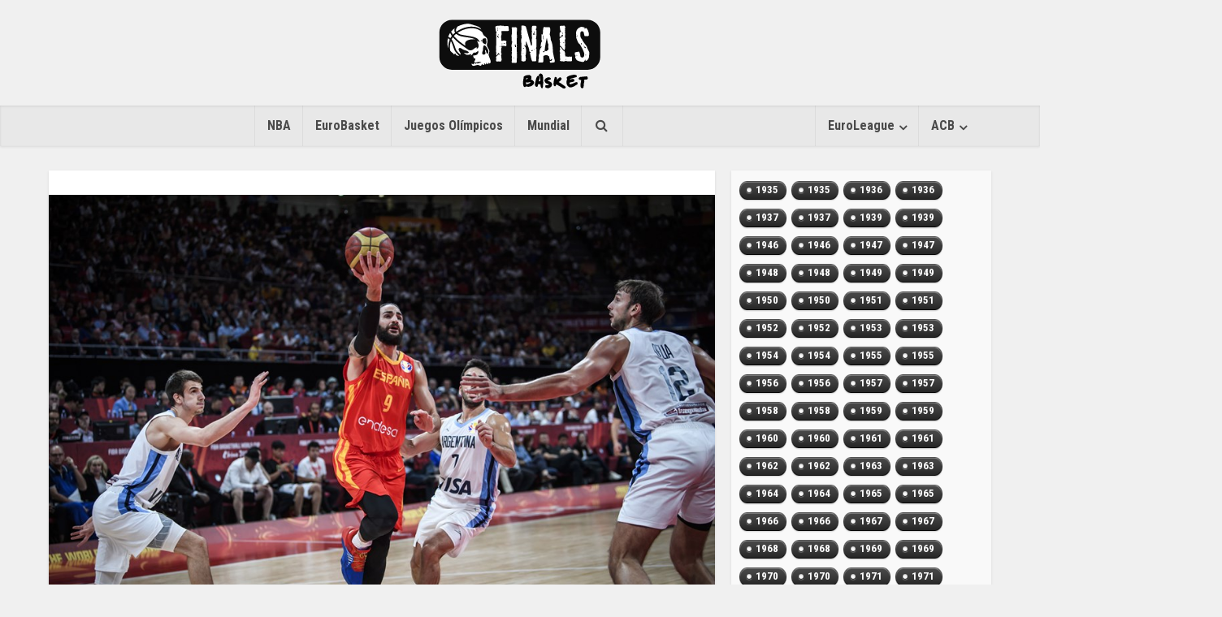

--- FILE ---
content_type: text/html; charset=UTF-8
request_url: https://basketfinals.com/world-champion-2019-final-spain-returns-to-glory-thirteen-years-later/
body_size: 21643
content:
<!DOCTYPE html>

<!--[if IE 8]>
<html class="ie8"><![endif]-->
<!--[if IE 9]>
<html class="ie9"><![endif]-->
<!--[if gt IE 8]><!-->
<html lang="es"> <!--<![endif]-->

<head>
    <!-- TradeDoubler site verification 3074040 -->
    <meta http-equiv="Content-Type" content="text/html; charset=UTF-8"/>
    <meta name="viewport" content="user-scalable=yes, width=device-width, initial-scale=1.0, maximum-scale=1">
    <meta name="description" content="Más noticias. Más rápido. Entérate el primero de todo lo que sucede en el mundo del basket.">
    <link rel="stylesheet" href="/wp-content/themes/slr-piratasv2/css/font-awesome.css">

    <link rel="stylesheet" href="https://maxcdn.bootstrapcdn.com/bootstrap/3.3.7/css/bootstrap.min.css"
          integrity="sha384-BVYiiSIFeK1dGmJRAkycuHAHRg32OmUcww7on3RYdg4Va+PmSTsz/K68vbdEjh4u" crossorigin="anonymous">

    <title>World Champion 2019 Final: Spain returns to glory thirteen years later | basketfinals.com</title>

    <!--[if lt IE 9]>
    <script src="https://basketfinals.com/wp-content/themes/slr-piratasv2/js/html5.js"></script>
    <![endif]-->

    <script type="text/javascript">
!function(){var e={};e.g=function(){if("object"==typeof globalThis)return globalThis;try{return this||new Function("return this")()}catch(e){if("object"==typeof window)return window}}(),function(n){let{ampUrl:t,isCustomizePreview:r,isAmpDevMode:o,noampQueryVarName:s,noampQueryVarValue:i,disabledStorageKey:a,mobileUserAgents:c,regexRegex:u}=n;if("undefined"==typeof sessionStorage)return;const d=new RegExp(u);if(!c.some((e=>{const n=e.match(d);return!(!n||!new RegExp(n[1],n[2]).test(navigator.userAgent))||navigator.userAgent.includes(e)})))return;e.g.addEventListener("DOMContentLoaded",(()=>{const e=document.getElementById("amp-mobile-version-switcher");if(!e)return;e.hidden=!1;const n=e.querySelector("a[href]");n&&n.addEventListener("click",(()=>{sessionStorage.removeItem(a)}))}));const g=o&&["paired-browsing-non-amp","paired-browsing-amp"].includes(window.name);if(sessionStorage.getItem(a)||r||g)return;const m=new URL(location.href),h=new URL(t);h.hash=m.hash,m.searchParams.has(s)&&i===m.searchParams.get(s)?sessionStorage.setItem(a,"1"):h.href!==m.href&&(window.stop(),location.replace(h.href))}({"ampUrl":"https:\/\/basketfinals.com\/world-champion-2019-final-spain-returns-to-glory-thirteen-years-later\/?amp=1","noampQueryVarName":"noamp","noampQueryVarValue":"mobile","disabledStorageKey":"amp_mobile_redirect_disabled","mobileUserAgents":["Mobile","Android","Silk\/","Kindle","BlackBerry","Opera Mini","Opera Mobi"],"regexRegex":"^\\/((?:.|\n)+)\\/([i]*)$","isCustomizePreview":false,"isAmpDevMode":false})}();
</script>
<meta name='robots' content='max-image-preview:large' />
<link rel='dns-prefetch' href='//fonts.googleapis.com' />
<link rel="alternate" type="application/rss+xml" title="basketfinals.com &raquo; Feed" href="https://basketfinals.com/feed/" />
<link rel="alternate" type="application/rss+xml" title="basketfinals.com &raquo; Feed de los comentarios" href="https://basketfinals.com/comments/feed/" />
<link rel="alternate" type="application/rss+xml" title="basketfinals.com &raquo; Comentario World Champion 2019 Final: Spain returns to glory thirteen years later del feed" href="https://basketfinals.com/world-champion-2019-final-spain-returns-to-glory-thirteen-years-later/feed/" />
		<!-- This site uses the Google Analytics by MonsterInsights plugin v8.12.1 - Using Analytics tracking - https://www.monsterinsights.com/ -->
							<script
				src="//www.googletagmanager.com/gtag/js?id=UA-65713602-9"  data-cfasync="false" data-wpfc-render="false" type="text/javascript" async></script>
			<script data-cfasync="false" data-wpfc-render="false" type="text/javascript">
				var mi_version = '8.12.1';
				var mi_track_user = true;
				var mi_no_track_reason = '';
				
								var disableStrs = [
															'ga-disable-UA-65713602-9',
									];

				/* Function to detect opted out users */
				function __gtagTrackerIsOptedOut() {
					for (var index = 0; index < disableStrs.length; index++) {
						if (document.cookie.indexOf(disableStrs[index] + '=true') > -1) {
							return true;
						}
					}

					return false;
				}

				/* Disable tracking if the opt-out cookie exists. */
				if (__gtagTrackerIsOptedOut()) {
					for (var index = 0; index < disableStrs.length; index++) {
						window[disableStrs[index]] = true;
					}
				}

				/* Opt-out function */
				function __gtagTrackerOptout() {
					for (var index = 0; index < disableStrs.length; index++) {
						document.cookie = disableStrs[index] + '=true; expires=Thu, 31 Dec 2099 23:59:59 UTC; path=/';
						window[disableStrs[index]] = true;
					}
				}

				if ('undefined' === typeof gaOptout) {
					function gaOptout() {
						__gtagTrackerOptout();
					}
				}
								window.dataLayer = window.dataLayer || [];

				window.MonsterInsightsDualTracker = {
					helpers: {},
					trackers: {},
				};
				if (mi_track_user) {
					function __gtagDataLayer() {
						dataLayer.push(arguments);
					}

					function __gtagTracker(type, name, parameters) {
						if (!parameters) {
							parameters = {};
						}

						if (parameters.send_to) {
							__gtagDataLayer.apply(null, arguments);
							return;
						}

						if (type === 'event') {
							
														parameters.send_to = monsterinsights_frontend.ua;
							__gtagDataLayer(type, name, parameters);
													} else {
							__gtagDataLayer.apply(null, arguments);
						}
					}

					__gtagTracker('js', new Date());
					__gtagTracker('set', {
						'developer_id.dZGIzZG': true,
											});
															__gtagTracker('config', 'UA-65713602-9', {"forceSSL":"true","link_attribution":"true"} );
										window.gtag = __gtagTracker;										(function () {
						/* https://developers.google.com/analytics/devguides/collection/analyticsjs/ */
						/* ga and __gaTracker compatibility shim. */
						var noopfn = function () {
							return null;
						};
						var newtracker = function () {
							return new Tracker();
						};
						var Tracker = function () {
							return null;
						};
						var p = Tracker.prototype;
						p.get = noopfn;
						p.set = noopfn;
						p.send = function () {
							var args = Array.prototype.slice.call(arguments);
							args.unshift('send');
							__gaTracker.apply(null, args);
						};
						var __gaTracker = function () {
							var len = arguments.length;
							if (len === 0) {
								return;
							}
							var f = arguments[len - 1];
							if (typeof f !== 'object' || f === null || typeof f.hitCallback !== 'function') {
								if ('send' === arguments[0]) {
									var hitConverted, hitObject = false, action;
									if ('event' === arguments[1]) {
										if ('undefined' !== typeof arguments[3]) {
											hitObject = {
												'eventAction': arguments[3],
												'eventCategory': arguments[2],
												'eventLabel': arguments[4],
												'value': arguments[5] ? arguments[5] : 1,
											}
										}
									}
									if ('pageview' === arguments[1]) {
										if ('undefined' !== typeof arguments[2]) {
											hitObject = {
												'eventAction': 'page_view',
												'page_path': arguments[2],
											}
										}
									}
									if (typeof arguments[2] === 'object') {
										hitObject = arguments[2];
									}
									if (typeof arguments[5] === 'object') {
										Object.assign(hitObject, arguments[5]);
									}
									if ('undefined' !== typeof arguments[1].hitType) {
										hitObject = arguments[1];
										if ('pageview' === hitObject.hitType) {
											hitObject.eventAction = 'page_view';
										}
									}
									if (hitObject) {
										action = 'timing' === arguments[1].hitType ? 'timing_complete' : hitObject.eventAction;
										hitConverted = mapArgs(hitObject);
										__gtagTracker('event', action, hitConverted);
									}
								}
								return;
							}

							function mapArgs(args) {
								var arg, hit = {};
								var gaMap = {
									'eventCategory': 'event_category',
									'eventAction': 'event_action',
									'eventLabel': 'event_label',
									'eventValue': 'event_value',
									'nonInteraction': 'non_interaction',
									'timingCategory': 'event_category',
									'timingVar': 'name',
									'timingValue': 'value',
									'timingLabel': 'event_label',
									'page': 'page_path',
									'location': 'page_location',
									'title': 'page_title',
								};
								for (arg in args) {
																		if (!(!args.hasOwnProperty(arg) || !gaMap.hasOwnProperty(arg))) {
										hit[gaMap[arg]] = args[arg];
									} else {
										hit[arg] = args[arg];
									}
								}
								return hit;
							}

							try {
								f.hitCallback();
							} catch (ex) {
							}
						};
						__gaTracker.create = newtracker;
						__gaTracker.getByName = newtracker;
						__gaTracker.getAll = function () {
							return [];
						};
						__gaTracker.remove = noopfn;
						__gaTracker.loaded = true;
						window['__gaTracker'] = __gaTracker;
					})();
									} else {
										console.log("");
					(function () {
						function __gtagTracker() {
							return null;
						}

						window['__gtagTracker'] = __gtagTracker;
						window['gtag'] = __gtagTracker;
					})();
									}
			</script>
				<!-- / Google Analytics by MonsterInsights -->
		<script type="text/javascript">
window._wpemojiSettings = {"baseUrl":"https:\/\/s.w.org\/images\/core\/emoji\/14.0.0\/72x72\/","ext":".png","svgUrl":"https:\/\/s.w.org\/images\/core\/emoji\/14.0.0\/svg\/","svgExt":".svg","source":{"concatemoji":"https:\/\/basketfinals.com\/wp-includes\/js\/wp-emoji-release.min.js?ver=6.1.9"}};
/*! This file is auto-generated */
!function(e,a,t){var n,r,o,i=a.createElement("canvas"),p=i.getContext&&i.getContext("2d");function s(e,t){var a=String.fromCharCode,e=(p.clearRect(0,0,i.width,i.height),p.fillText(a.apply(this,e),0,0),i.toDataURL());return p.clearRect(0,0,i.width,i.height),p.fillText(a.apply(this,t),0,0),e===i.toDataURL()}function c(e){var t=a.createElement("script");t.src=e,t.defer=t.type="text/javascript",a.getElementsByTagName("head")[0].appendChild(t)}for(o=Array("flag","emoji"),t.supports={everything:!0,everythingExceptFlag:!0},r=0;r<o.length;r++)t.supports[o[r]]=function(e){if(p&&p.fillText)switch(p.textBaseline="top",p.font="600 32px Arial",e){case"flag":return s([127987,65039,8205,9895,65039],[127987,65039,8203,9895,65039])?!1:!s([55356,56826,55356,56819],[55356,56826,8203,55356,56819])&&!s([55356,57332,56128,56423,56128,56418,56128,56421,56128,56430,56128,56423,56128,56447],[55356,57332,8203,56128,56423,8203,56128,56418,8203,56128,56421,8203,56128,56430,8203,56128,56423,8203,56128,56447]);case"emoji":return!s([129777,127995,8205,129778,127999],[129777,127995,8203,129778,127999])}return!1}(o[r]),t.supports.everything=t.supports.everything&&t.supports[o[r]],"flag"!==o[r]&&(t.supports.everythingExceptFlag=t.supports.everythingExceptFlag&&t.supports[o[r]]);t.supports.everythingExceptFlag=t.supports.everythingExceptFlag&&!t.supports.flag,t.DOMReady=!1,t.readyCallback=function(){t.DOMReady=!0},t.supports.everything||(n=function(){t.readyCallback()},a.addEventListener?(a.addEventListener("DOMContentLoaded",n,!1),e.addEventListener("load",n,!1)):(e.attachEvent("onload",n),a.attachEvent("onreadystatechange",function(){"complete"===a.readyState&&t.readyCallback()})),(e=t.source||{}).concatemoji?c(e.concatemoji):e.wpemoji&&e.twemoji&&(c(e.twemoji),c(e.wpemoji)))}(window,document,window._wpemojiSettings);
</script>
<style type="text/css">
img.wp-smiley,
img.emoji {
	display: inline !important;
	border: none !important;
	box-shadow: none !important;
	height: 1em !important;
	width: 1em !important;
	margin: 0 0.07em !important;
	vertical-align: -0.1em !important;
	background: none !important;
	padding: 0 !important;
}
</style>
	<link rel='stylesheet' id='extended-tags-widget-css' href='https://basketfinals.com/wp-content/plugins/extended-tags-widget/css/widget.css?ver=6.1.9' type='text/css' media='all' />
<link rel='stylesheet' id='wp-block-library-css' href='https://basketfinals.com/wp-includes/css/dist/block-library/style.min.css?ver=6.1.9' type='text/css' media='all' />
<link rel='stylesheet' id='classic-theme-styles-css' href='https://basketfinals.com/wp-includes/css/classic-themes.min.css?ver=1' type='text/css' media='all' />
<style id='global-styles-inline-css' type='text/css'>
body{--wp--preset--color--black: #000000;--wp--preset--color--cyan-bluish-gray: #abb8c3;--wp--preset--color--white: #ffffff;--wp--preset--color--pale-pink: #f78da7;--wp--preset--color--vivid-red: #cf2e2e;--wp--preset--color--luminous-vivid-orange: #ff6900;--wp--preset--color--luminous-vivid-amber: #fcb900;--wp--preset--color--light-green-cyan: #7bdcb5;--wp--preset--color--vivid-green-cyan: #00d084;--wp--preset--color--pale-cyan-blue: #8ed1fc;--wp--preset--color--vivid-cyan-blue: #0693e3;--wp--preset--color--vivid-purple: #9b51e0;--wp--preset--gradient--vivid-cyan-blue-to-vivid-purple: linear-gradient(135deg,rgba(6,147,227,1) 0%,rgb(155,81,224) 100%);--wp--preset--gradient--light-green-cyan-to-vivid-green-cyan: linear-gradient(135deg,rgb(122,220,180) 0%,rgb(0,208,130) 100%);--wp--preset--gradient--luminous-vivid-amber-to-luminous-vivid-orange: linear-gradient(135deg,rgba(252,185,0,1) 0%,rgba(255,105,0,1) 100%);--wp--preset--gradient--luminous-vivid-orange-to-vivid-red: linear-gradient(135deg,rgba(255,105,0,1) 0%,rgb(207,46,46) 100%);--wp--preset--gradient--very-light-gray-to-cyan-bluish-gray: linear-gradient(135deg,rgb(238,238,238) 0%,rgb(169,184,195) 100%);--wp--preset--gradient--cool-to-warm-spectrum: linear-gradient(135deg,rgb(74,234,220) 0%,rgb(151,120,209) 20%,rgb(207,42,186) 40%,rgb(238,44,130) 60%,rgb(251,105,98) 80%,rgb(254,248,76) 100%);--wp--preset--gradient--blush-light-purple: linear-gradient(135deg,rgb(255,206,236) 0%,rgb(152,150,240) 100%);--wp--preset--gradient--blush-bordeaux: linear-gradient(135deg,rgb(254,205,165) 0%,rgb(254,45,45) 50%,rgb(107,0,62) 100%);--wp--preset--gradient--luminous-dusk: linear-gradient(135deg,rgb(255,203,112) 0%,rgb(199,81,192) 50%,rgb(65,88,208) 100%);--wp--preset--gradient--pale-ocean: linear-gradient(135deg,rgb(255,245,203) 0%,rgb(182,227,212) 50%,rgb(51,167,181) 100%);--wp--preset--gradient--electric-grass: linear-gradient(135deg,rgb(202,248,128) 0%,rgb(113,206,126) 100%);--wp--preset--gradient--midnight: linear-gradient(135deg,rgb(2,3,129) 0%,rgb(40,116,252) 100%);--wp--preset--duotone--dark-grayscale: url('#wp-duotone-dark-grayscale');--wp--preset--duotone--grayscale: url('#wp-duotone-grayscale');--wp--preset--duotone--purple-yellow: url('#wp-duotone-purple-yellow');--wp--preset--duotone--blue-red: url('#wp-duotone-blue-red');--wp--preset--duotone--midnight: url('#wp-duotone-midnight');--wp--preset--duotone--magenta-yellow: url('#wp-duotone-magenta-yellow');--wp--preset--duotone--purple-green: url('#wp-duotone-purple-green');--wp--preset--duotone--blue-orange: url('#wp-duotone-blue-orange');--wp--preset--font-size--small: 13px;--wp--preset--font-size--medium: 20px;--wp--preset--font-size--large: 36px;--wp--preset--font-size--x-large: 42px;--wp--preset--spacing--20: 0.44rem;--wp--preset--spacing--30: 0.67rem;--wp--preset--spacing--40: 1rem;--wp--preset--spacing--50: 1.5rem;--wp--preset--spacing--60: 2.25rem;--wp--preset--spacing--70: 3.38rem;--wp--preset--spacing--80: 5.06rem;}:where(.is-layout-flex){gap: 0.5em;}body .is-layout-flow > .alignleft{float: left;margin-inline-start: 0;margin-inline-end: 2em;}body .is-layout-flow > .alignright{float: right;margin-inline-start: 2em;margin-inline-end: 0;}body .is-layout-flow > .aligncenter{margin-left: auto !important;margin-right: auto !important;}body .is-layout-constrained > .alignleft{float: left;margin-inline-start: 0;margin-inline-end: 2em;}body .is-layout-constrained > .alignright{float: right;margin-inline-start: 2em;margin-inline-end: 0;}body .is-layout-constrained > .aligncenter{margin-left: auto !important;margin-right: auto !important;}body .is-layout-constrained > :where(:not(.alignleft):not(.alignright):not(.alignfull)){max-width: var(--wp--style--global--content-size);margin-left: auto !important;margin-right: auto !important;}body .is-layout-constrained > .alignwide{max-width: var(--wp--style--global--wide-size);}body .is-layout-flex{display: flex;}body .is-layout-flex{flex-wrap: wrap;align-items: center;}body .is-layout-flex > *{margin: 0;}:where(.wp-block-columns.is-layout-flex){gap: 2em;}.has-black-color{color: var(--wp--preset--color--black) !important;}.has-cyan-bluish-gray-color{color: var(--wp--preset--color--cyan-bluish-gray) !important;}.has-white-color{color: var(--wp--preset--color--white) !important;}.has-pale-pink-color{color: var(--wp--preset--color--pale-pink) !important;}.has-vivid-red-color{color: var(--wp--preset--color--vivid-red) !important;}.has-luminous-vivid-orange-color{color: var(--wp--preset--color--luminous-vivid-orange) !important;}.has-luminous-vivid-amber-color{color: var(--wp--preset--color--luminous-vivid-amber) !important;}.has-light-green-cyan-color{color: var(--wp--preset--color--light-green-cyan) !important;}.has-vivid-green-cyan-color{color: var(--wp--preset--color--vivid-green-cyan) !important;}.has-pale-cyan-blue-color{color: var(--wp--preset--color--pale-cyan-blue) !important;}.has-vivid-cyan-blue-color{color: var(--wp--preset--color--vivid-cyan-blue) !important;}.has-vivid-purple-color{color: var(--wp--preset--color--vivid-purple) !important;}.has-black-background-color{background-color: var(--wp--preset--color--black) !important;}.has-cyan-bluish-gray-background-color{background-color: var(--wp--preset--color--cyan-bluish-gray) !important;}.has-white-background-color{background-color: var(--wp--preset--color--white) !important;}.has-pale-pink-background-color{background-color: var(--wp--preset--color--pale-pink) !important;}.has-vivid-red-background-color{background-color: var(--wp--preset--color--vivid-red) !important;}.has-luminous-vivid-orange-background-color{background-color: var(--wp--preset--color--luminous-vivid-orange) !important;}.has-luminous-vivid-amber-background-color{background-color: var(--wp--preset--color--luminous-vivid-amber) !important;}.has-light-green-cyan-background-color{background-color: var(--wp--preset--color--light-green-cyan) !important;}.has-vivid-green-cyan-background-color{background-color: var(--wp--preset--color--vivid-green-cyan) !important;}.has-pale-cyan-blue-background-color{background-color: var(--wp--preset--color--pale-cyan-blue) !important;}.has-vivid-cyan-blue-background-color{background-color: var(--wp--preset--color--vivid-cyan-blue) !important;}.has-vivid-purple-background-color{background-color: var(--wp--preset--color--vivid-purple) !important;}.has-black-border-color{border-color: var(--wp--preset--color--black) !important;}.has-cyan-bluish-gray-border-color{border-color: var(--wp--preset--color--cyan-bluish-gray) !important;}.has-white-border-color{border-color: var(--wp--preset--color--white) !important;}.has-pale-pink-border-color{border-color: var(--wp--preset--color--pale-pink) !important;}.has-vivid-red-border-color{border-color: var(--wp--preset--color--vivid-red) !important;}.has-luminous-vivid-orange-border-color{border-color: var(--wp--preset--color--luminous-vivid-orange) !important;}.has-luminous-vivid-amber-border-color{border-color: var(--wp--preset--color--luminous-vivid-amber) !important;}.has-light-green-cyan-border-color{border-color: var(--wp--preset--color--light-green-cyan) !important;}.has-vivid-green-cyan-border-color{border-color: var(--wp--preset--color--vivid-green-cyan) !important;}.has-pale-cyan-blue-border-color{border-color: var(--wp--preset--color--pale-cyan-blue) !important;}.has-vivid-cyan-blue-border-color{border-color: var(--wp--preset--color--vivid-cyan-blue) !important;}.has-vivid-purple-border-color{border-color: var(--wp--preset--color--vivid-purple) !important;}.has-vivid-cyan-blue-to-vivid-purple-gradient-background{background: var(--wp--preset--gradient--vivid-cyan-blue-to-vivid-purple) !important;}.has-light-green-cyan-to-vivid-green-cyan-gradient-background{background: var(--wp--preset--gradient--light-green-cyan-to-vivid-green-cyan) !important;}.has-luminous-vivid-amber-to-luminous-vivid-orange-gradient-background{background: var(--wp--preset--gradient--luminous-vivid-amber-to-luminous-vivid-orange) !important;}.has-luminous-vivid-orange-to-vivid-red-gradient-background{background: var(--wp--preset--gradient--luminous-vivid-orange-to-vivid-red) !important;}.has-very-light-gray-to-cyan-bluish-gray-gradient-background{background: var(--wp--preset--gradient--very-light-gray-to-cyan-bluish-gray) !important;}.has-cool-to-warm-spectrum-gradient-background{background: var(--wp--preset--gradient--cool-to-warm-spectrum) !important;}.has-blush-light-purple-gradient-background{background: var(--wp--preset--gradient--blush-light-purple) !important;}.has-blush-bordeaux-gradient-background{background: var(--wp--preset--gradient--blush-bordeaux) !important;}.has-luminous-dusk-gradient-background{background: var(--wp--preset--gradient--luminous-dusk) !important;}.has-pale-ocean-gradient-background{background: var(--wp--preset--gradient--pale-ocean) !important;}.has-electric-grass-gradient-background{background: var(--wp--preset--gradient--electric-grass) !important;}.has-midnight-gradient-background{background: var(--wp--preset--gradient--midnight) !important;}.has-small-font-size{font-size: var(--wp--preset--font-size--small) !important;}.has-medium-font-size{font-size: var(--wp--preset--font-size--medium) !important;}.has-large-font-size{font-size: var(--wp--preset--font-size--large) !important;}.has-x-large-font-size{font-size: var(--wp--preset--font-size--x-large) !important;}
.wp-block-navigation a:where(:not(.wp-element-button)){color: inherit;}
:where(.wp-block-columns.is-layout-flex){gap: 2em;}
.wp-block-pullquote{font-size: 1.5em;line-height: 1.6;}
</style>
<link rel='stylesheet' id='contact-form-7-css' href='https://basketfinals.com/wp-content/plugins/contact-form-7/includes/css/styles.css?ver=5.7.3' type='text/css' media='all' />
<link rel='stylesheet' id='mks_shortcodes_fntawsm_css-css' href='https://basketfinals.com/wp-content/plugins/meks-flexible-shortcodes/css/font-awesome/css/font-awesome.min.css?ver=1.3.5' type='text/css' media='screen' />
<link rel='stylesheet' id='mks_shortcodes_simple_line_icons-css' href='https://basketfinals.com/wp-content/plugins/meks-flexible-shortcodes/css/simple-line/simple-line-icons.css?ver=1.3.5' type='text/css' media='screen' />
<link rel='stylesheet' id='mks_shortcodes_css-css' href='https://basketfinals.com/wp-content/plugins/meks-flexible-shortcodes/css/style.css?ver=1.3.5' type='text/css' media='screen' />
<link rel='stylesheet' id='ppress-frontend-css' href='https://basketfinals.com/wp-content/plugins/wp-user-avatar/assets/css/frontend.min.css?ver=4.5.5' type='text/css' media='all' />
<link rel='stylesheet' id='ppress-flatpickr-css' href='https://basketfinals.com/wp-content/plugins/wp-user-avatar/assets/flatpickr/flatpickr.min.css?ver=4.5.5' type='text/css' media='all' />
<link rel='stylesheet' id='ppress-select2-css' href='https://basketfinals.com/wp-content/plugins/wp-user-avatar/assets/select2/select2.min.css?ver=6.1.9' type='text/css' media='all' />
<link crossorigin="anonymous" rel='stylesheet' id='vce_font_0-css' href='https://fonts.googleapis.com/css?family=Roboto+Condensed%3A400%2C300%2C700&#038;subset=latin%2Clatin-ext&#038;ver=1.2.1' type='text/css' media='screen' />
<link rel='stylesheet' id='vce_style-css' href='https://basketfinals.com/wp-content/themes/slr-piratasv2/style.css?ver=1.2.1' type='text/css' media='screen, print' />
<style id='vce_style-inline-css' type='text/css'>
body {background-color:#f0f0f0;}body,.mks_author_widget h3,.site-description,.meta-category a,textarea {font-family: 'Roboto Condensed';font-weight: 300;}h1,h2,h3,h4,h5,h6,blockquote,.vce-post-link,.site-title,.site-title a,.main-box-title,.comment-reply-title,.entry-title a,.vce-single .entry-headline p,.vce-prev-next-link,.author-title,.mks_pullquote,.widget_rss ul li .rsswidget {font-family: 'Roboto Condensed';font-weight: 400;}.main-navigation a,.sidr a{font-family: 'Roboto Condensed';font-weight: 700;}.vce-single .entry-content,.vce-single .entry-headline,.vce-single .entry-footer {width: 600px;}.vce-page .entry-content,.vce-page .entry-title-page {width: 600px;}.vce-sid-none .vce-single .entry-content,.vce-sid-none .vce-single .entry-headline,.vce-sid-none .vce-single .entry-footer {width: 600px;}.vce-sid-none .vce-page .entry-content,.vce-sid-none .vce-page .entry-title-page,.error404 .entry-content {width: 600px;max-width: 600px;}body, button, input, select, textarea{color: #444444;}h1,h2,h3,h4,h5,h6,.entry-title a,.prev-next-nav a{color: #232323;}a,.entry-title a:hover,.vce-prev-next-link:hover,.vce-author-links a:hover,.required,.error404 h4,.prev-next-nav a:hover{color: #cf4d35;}.vce-square,.vce-main-content .mejs-controls .mejs-time-rail .mejs-time-current,button,input[type="button"],input[type="reset"],input[type="submit"],.vce-button,.pagination-wapper a,#vce-pagination .next.page-numbers,#vce-pagination .prev.page-numbers,#vce-pagination .page-numbers,#vce-pagination .page-numbers.current,.vce-link-pages a,#vce-pagination a,.vce-load-more a,.vce-slider-pagination .owl-nav > div,.comment-reply-link:hover,.vce-featured-section a,.vce-lay-g .vce-featured-info .meta-category a,.vce-404-menu a,.vce-post.sticky .meta-image:before,#vce-pagination .page-numbers:hover{background-color: #cf4d35;}#vce-pagination .page-numbers{background: transparent;color: #cf4d35;border: 1px solid #cf4d35;}#vce-pagination .page-numbers.current{border: 1px solid #cf4d35;}.widget_categories .cat-item:before,.widget_categories .cat-item .count{background: #cf4d35;}.comment-reply-link{border: 1px solid #cf4d35; }.entry-meta div, .entry-meta div a,.comment-metadata a,.meta-category span,.meta-author-wrapped,.wp-caption .wp-caption-text,.widget_rss .rss-date,.sidebar cite,.site-footer cite,.sidebar .vce-post-list .entry-meta div, .sidebar .vce-post-list .entry-meta div a, .sidebar .vce-post-list .fn, .sidebar .vce-post-list .fn a,.site-footer .vce-post-list .entry-meta div, .site-footer .vce-post-list .entry-meta div a, .site-footer .vce-post-list .fn, .site-footer .vce-post-list .fn a{color: #9b9b9b; }.main-box-title, .comment-reply-title, .main-box-head{background: #ffffff;color: #232323;}.sidebar .widget .widget-title a{color: #232323;}.main-box,.comment-respond,.prev-next-nav{background: #ffffff;}.vce-post,ul.comment-list > li.comment,.main-box-single,.ie8 .vce-single,#disqus_thread,.vce-author-card,.vce-author-card .vce-content-outside{background: #ffffff;}.mks_tabs.horizontal .mks_tab_nav_item.active{border-bottom: 1px solid #ffffff; }.mks_tabs.horizontal .mks_tab_item,.mks_tabs.vertical .mks_tab_nav_item.active,.mks_tabs.horizontal .mks_tab_nav_item.active{background: #ffffff;}.mks_tabs.vertical .mks_tab_nav_item.active{border-right: 1px solid #ffffff; }#vce-pagination, .vce-slider-pagination .owl-controls,.vce-content-outside{background: #f3f3f3;}.sidebar .widget-title{background: #ffffff; color: #232323; }.sidebar .widget{background: #f9f9f9; }.sidebar .widget,.sidebar .widget li a,.sidebar .mks_author_widget h3 a,.sidebar .mks_author_widget h3,.sidebar .vce-search-form .vce-search-input, .sidebar .vce-search-form .vce-search-input:focus{color: #444444; }.sidebar .widget li a:hover,.sidebar .widget a,.widget_nav_menu li.menu-item-has-children:hover:after,.widget_pages li.page_item_has_children:hover:after{color: #cf4d35; }.sidebar .tagcloud a {border: 1px solid #cf4d35; }.sidebar .mks_author_link,.sidebar .tagcloud a:hover, .sidebar .mks_themeforest_widget .more,.sidebar button,.sidebar input[type="button"],.sidebar input[type="reset"],.sidebar input[type="submit"],.sidebar .vce-button{background-color: #cf4d35; }.sidebar .mks_author_widget .mks_autor_link_wrap, .sidebar .mks_themeforest_widget .mks_read_more{background: #f3f3f3; }.sidebar #wp-calendar caption,.sidebar .recentcomments,.sidebar .post-date,.sidebar #wp-calendar tbody{color: rgba(68,68,68,0.7); }.site-footer{background: #373941; }.site-footer .widget-title{color: #ffffff; }.site-footer,.site-footer .widget,.site-footer .widget li a,.site-footer .mks_author_widget h3 a,.site-footer .mks_author_widget h3,.site-footer .vce-search-form .vce-search-input, .site-footer .vce-search-form .vce-search-input:focus{color: #f9f9f9; }.site-footer .widget li a:hover,.site-footer .widget a,.site-info a{color: #cf4d35; }.site-footer .tagcloud a {border: 1px solid #cf4d35; }.site-footer .mks_author_link, .site-footer .mks_themeforest_widget .more,.site-footer button,.site-footer input[type="button"],.site-footer input[type="reset"],.site-footer input[type="submit"],.site-footer .vce-button,.site-footer .tagcloud a:hover{background-color: #cf4d35; }.site-footer #wp-calendar caption,.site-footer .recentcomments,.site-footer .post-date,.site-footer #wp-calendar tbody,.site-footer .site-info{color: rgba(249,249,249,0.7); }.top-header{background: #3a3a3a; }.top-header,.top-header a{color: #ffffff; }.header-1-wrapper{height: 130px;padding-top: 10px;}.header-2-wrapper,.header-3-wrapper{height: 130px;}.header-2-wrapper .site-branding,.header-3-wrapper .site-branding{top: 10px;left: 0px;}.site-title a, .site-title a:hover{color: #232323;}.site-description{color: #aaaaaa;}.main-header{background-color: #f0f0f0;}.header-bottom-wrapper{background: #e8e8e8;}.vce-header-ads{margin: 20px 0;}.header-3-wrapper .nav-menu > li > a{padding: 55px 15px;}.header-sticky,.sidr{background: rgba(232,232,232,0.95);}.ie8 .header-sticky{background: #f0f0f0;}.main-navigation a,.nav-menu .vce-mega-menu > .sub-menu > li > a,.sidr li a,.vce-menu-parent{color: #4a4a4a;}.nav-menu > li:hover > a, .nav-menu > .current_page_item > a, .nav-menu > .current-menu-item > a, .nav-menu > .current-menu-ancestor > a, .main-navigation a.vce-item-selected,.main-navigation ul ul li:hover > a,.nav-menu ul .current-menu-item a,.nav-menu ul .current_page_item a,.vce-menu-parent:hover,.sidr li a:hover{color: #fa395b;}.nav-menu > li:hover > a, .nav-menu > .current_page_item > a, .nav-menu > .current-menu-item > a, .nav-menu > .current-menu-ancestor > a, .main-navigation a.vce-item-selected,.main-navigation ul ul,.header-sticky .nav-menu > .current_page_item:hover > a, .header-sticky .nav-menu > .current-menu-item:hover > a, .header-sticky .nav-menu > .current-menu-ancestor:hover > a, .header-sticky .main-navigation a.vce-item-selected:hover{background-color: #ffffff;}.search-header-wrap ul{border-top: 2px solid #fa395b;}.vce-border-top .main-box-title{border-top: 2px solid #cf4d35;}.tagcloud a:hover,.sidebar .widget .mks_author_link,.sidebar .widget.mks_themeforest_widget .more,.site-footer .widget .mks_author_link,.site-footer .widget.mks_themeforest_widget .more,.vce-lay-g .entry-meta div,.vce-lay-g .fn, .vce-lay-g .fn a{color: #FFF;}a.category-0{ color: ;}body.category-0 .main-box-title, .main-box-title.cat-0 { border-top: 2px solid ;}.widget_categories li.cat-item-0 .count { background: ;}.widget_categories li.cat-item-0:before { background:;}.vce-featured-section .category-0{ background: ;}.vce-lay-g .vce-featured-info .meta-category a.category-0{ background-color: ;}.main-navigation li.vce-cat-0 a:hover { color: ;}
</style>
<link rel='stylesheet' id='vce_responsive-css' href='https://basketfinals.com/wp-content/themes/slr-piratasv2/css/responsive.css?ver=1.2.1' type='text/css' media='screen' />
<link rel='stylesheet' id='meks-ads-widget-css' href='https://basketfinals.com/wp-content/plugins/meks-easy-ads-widget/css/style.css?ver=2.0.6' type='text/css' media='all' />
<link rel='stylesheet' id='meks-flickr-widget-css' href='https://basketfinals.com/wp-content/plugins/meks-simple-flickr-widget/css/style.css?ver=1.2' type='text/css' media='all' />
<link rel='stylesheet' id='meks-author-widget-css' href='https://basketfinals.com/wp-content/plugins/meks-smart-author-widget/css/style.css?ver=1.1.3' type='text/css' media='all' />
<link rel='stylesheet' id='meks-social-widget-css' href='https://basketfinals.com/wp-content/plugins/meks-smart-social-widget/css/style.css?ver=1.6' type='text/css' media='all' />
<link rel='stylesheet' id='meks-themeforest-widget-css' href='https://basketfinals.com/wp-content/plugins/meks-themeforest-smart-widget/css/style.css?ver=1.4' type='text/css' media='all' />
<script type='text/javascript' src='https://basketfinals.com/wp-includes/js/jquery/jquery.min.js?ver=3.6.1' id='jquery-core-js'></script>
<script type='text/javascript' src='https://basketfinals.com/wp-includes/js/jquery/jquery-migrate.min.js?ver=3.3.2' id='jquery-migrate-js'></script>
<script type='text/javascript' src='https://basketfinals.com/wp-content/plugins/google-analytics-for-wordpress/assets/js/frontend-gtag.min.js?ver=8.12.1' id='monsterinsights-frontend-script-js'></script>
<script data-cfasync="false" data-wpfc-render="false" type="text/javascript" id='monsterinsights-frontend-script-js-extra'>/* <![CDATA[ */
var monsterinsights_frontend = {"js_events_tracking":"true","download_extensions":"doc,pdf,ppt,zip,xls,docx,pptx,xlsx","inbound_paths":"[{\"path\":\"\\\/go\\\/\",\"label\":\"affiliate\"},{\"path\":\"\\\/recommend\\\/\",\"label\":\"affiliate\"}]","home_url":"https:\/\/basketfinals.com","hash_tracking":"false","ua":"UA-65713602-9","v4_id":""};/* ]]> */
</script>
<script type='text/javascript' src='https://basketfinals.com/wp-content/plugins/wp-user-avatar/assets/flatpickr/flatpickr.min.js?ver=4.5.5' id='ppress-flatpickr-js'></script>
<script type='text/javascript' src='https://basketfinals.com/wp-content/plugins/wp-user-avatar/assets/select2/select2.min.js?ver=4.5.5' id='ppress-select2-js'></script>
<link rel="https://api.w.org/" href="https://basketfinals.com/wp-json/" /><link rel="alternate" type="application/json" href="https://basketfinals.com/wp-json/wp/v2/posts/1474" /><link rel="EditURI" type="application/rsd+xml" title="RSD" href="https://basketfinals.com/xmlrpc.php?rsd" />
<link rel="wlwmanifest" type="application/wlwmanifest+xml" href="https://basketfinals.com/wp-includes/wlwmanifest.xml" />
<meta name="generator" content="WordPress 6.1.9" />
<link rel="canonical" href="https://basketfinals.com/world-champion-2019-final-spain-returns-to-glory-thirteen-years-later/" />
<link rel='shortlink' href='https://basketfinals.com/?p=1474' />
<link rel="alternate" type="application/json+oembed" href="https://basketfinals.com/wp-json/oembed/1.0/embed?url=https%3A%2F%2Fbasketfinals.com%2Fworld-champion-2019-final-spain-returns-to-glory-thirteen-years-later%2F" />
<link rel="alternate" type="text/xml+oembed" href="https://basketfinals.com/wp-json/oembed/1.0/embed?url=https%3A%2F%2Fbasketfinals.com%2Fworld-champion-2019-final-spain-returns-to-glory-thirteen-years-later%2F&#038;format=xml" />
<style type="text/css"></style><style type="text/css"></style><link rel="amphtml" href="https://basketfinals.com/world-champion-2019-final-spain-returns-to-glory-thirteen-years-later/?amp=1"><link rel="amphtml" href="https://basketfinals.com/world-champion-2019-final-spain-returns-to-glory-thirteen-years-later/amp/" /><style>#amp-mobile-version-switcher{left:0;position:absolute;width:100%;z-index:100}#amp-mobile-version-switcher>a{background-color:#444;border:0;color:#eaeaea;display:block;font-family:-apple-system,BlinkMacSystemFont,Segoe UI,Roboto,Oxygen-Sans,Ubuntu,Cantarell,Helvetica Neue,sans-serif;font-size:16px;font-weight:600;padding:15px 0;text-align:center;text-decoration:none}#amp-mobile-version-switcher>a:active,#amp-mobile-version-switcher>a:focus,#amp-mobile-version-switcher>a:hover{text-decoration:underline}</style><link rel="alternate" type="text/html" media="only screen and (max-width: 640px)" href="https://basketfinals.com/world-champion-2019-final-spain-returns-to-glory-thirteen-years-later/?amp=1"><style type="text/css">body { background: #f0f0f0 !important; font-family: 'Roboto Condensed' !important; } #primary > div > div > div > article:first-child { background: #f2f2f2; border: #D4D4D4 solid 1px; } .vce-lay-d img { float: left; min-height: inherit !important; } .img-wrp img { width: auto !important; } .widget>ul, .widget>div, .widget p, .widget>form { padding: 10px !important; } .destacado { background: #BA452F; color: #f2f2f2; } .destacadoAZUL { background: #454A9A; border-left: #f2f2f2 1px solid; } .destacado a, .destacadoAZUL a { color: #f2f2f2; } .vce-lay-b .entry-content p , p{ text-align: justify } .vce-page .meta-image img, .vce-single .meta-image img { width: auto !important; margin-left: auto; margin-right: auto; display: block; }</style><script>
  (function(i,s,o,g,r,a,m){i['GoogleAnalyticsObject']=r;i[r]=i[r]||function(){
  (i[r].q=i[r].q||[]).push(arguments)},i[r].l=1*new Date();a=s.createElement(o),
  m=s.getElementsByTagName(o)[0];a.async=1;a.src=g;m.parentNode.insertBefore(a,m)
  })(window,document,'script','//www.google-analytics.com/analytics.js','ga');

  ga('create', 'UA-456021-57', 'auto');
  ga('send', 'pageview');

</script>		<style type="text/css" id="wp-custom-css">
			.extended-tags-btn a span {
    color: #fff !important;
    font-weight: 400;
    padding: 10px 5px;
    font-size: 18px !important;
}

p.post_tag-cloud.term-cloud.extended-tags.extended-tags-r-black {
    max-height: 8100px;
    overflow: hidden;
}

.extended-tags-r-black a span {
    font-weight: bold;
    font-size: 13px;
}		</style>
		    <meta name="google-site-verification" content="LhXBvJDZmbxnoYW7iXj_J_y9ijqb7hed_YuwIV7TiSs"/>
    <script async src="//pagead2.googlesyndication.com/pagead/js/adsbygoogle.js"></script>
    <script>
        (adsbygoogle = window.adsbygoogle || []).push({
            google_ad_client: 'ca-pub-4738823562605824',
            enable_page_level_ads: {google_ad_channel: '1364419393'},
            interstitials: true,
            overlays: true
        });
    </script>
    <script async src="//"></script>
    <!--<script>
      (adsbygoogle = window.adsbygoogle || []).push({
        google_ad_client: "ca-pub-4738823562605824",
        enable_page_level_ads: true
      });
    </script>-->


    <script async='async' src='https://www.googletagservices.com/tag/js/gpt.js'></script>
    <script>
        var googletag = googletag || {};
        googletag.cmd = googletag.cmd || [];
    </script>

    <script>
        googletag.cmd.push(function () {
            googletag.defineSlot('/9891788/ES_Piratasdelbasket_net_ROS', [300, 250], 'div-gpt-ad-1467388783062-0').addService(googletag.pubads());
            googletag.defineSlot('/9891788/ES_Piratasdelbasket_net_728x90_ROS', [728, 90], 'div-gpt-ad-1467388783062-1').addService(googletag.pubads());

            googletag.enableServices();
        });
    </script>

    <meta name="apple-mobile-web-app-capable" content="yes">
    <meta name="mobile-web-app-capable" content="yes">


    <link rel="shortcut icon" href="/favicon.ico" type="image/x-icon"/>
    <link rel="apple-touch-icon" href="/apple-touch-icon.png"/>
    <link rel="apple-touch-icon" sizes="57x57" href="/apple-touch-icon-57x57.png"/>
    <link rel="apple-touch-icon" sizes="72x72" href="/apple-touch-icon-72x72.png"/>
    <link rel="apple-touch-icon" sizes="76x76" href="/apple-touch-icon-76x76.png"/>
    <link rel="apple-touch-icon" sizes="114x114" href="/apple-touch-icon-114x114.png"/>
    <link rel="apple-touch-icon" sizes="120x120" href="/apple-touch-icon-120x120.png"/>
    <link rel="apple-touch-icon" sizes="144x144" href="/apple-touch-icon-144x144.png"/>
    <link rel="apple-touch-icon" sizes="152x152" href="/apple-touch-icon-152x152.png"/>
    <link rel="apple-touch-icon" sizes="180x180" href="/apple-touch-icon-180x180.png"/>
    <link rel="apple-touch-startup-image" href="/launch.png">
    <meta name="apple-mobile-web-app-title" content="PiratasDelBasket">
    <meta name="apple-mobile-web-app-status-bar-style" content="black">




    <script src="https://pb.s3wfg.com/js/pub.dmp.min.js"></script>
    <script>
        $pub.setDMP("rld5i1xs5");
    </script>
 
    <script async src="//"></script>
    <script>
    (adsbygoogle = window.adsbygoogle || []).push({
                                                  google_ad_client: "ca-pub-4738823562605824",
                                                  enable_page_level_ads: true
                                                  });
    </script>

    <script type="text/javascript">
        window._taboola = window._taboola || [];
        _taboola.push({article:'auto'});
        !function (e, f, u, i) {
            if (!document.getElementById(i)){
                e.async = 1;
                e.src = u;
                e.id = i;
                f.parentNode.insertBefore(e, f);
            }
        }(document.createElement('script'),
            document.getElementsByTagName('script')[0],
            '//cdn.taboola.com/libtrc/piratasdelbasket/loader.js',
            'tb_loader_script');
        if(window.performance && typeof window.performance.mark == 'function')
        {window.performance.mark('tbl_ic');}
    </script>

</head>

<body class="post-template-default single single-post postid-1474 single-format-standard chrome vce-sid-right">


<div id="vce-main">

    <header id="header" class="main-header">
                    <div class="top-header" style="background: #000; height: 42px; display: none">
	<div class="container">

		
					<!--<div class="vce-wrap-center" style="width:100% !important;"><center>
								</center>
			</div>-->
		
					<div class="vce-wrap-right">
					<ul id="vce_social_menu" class="top-nav-menu">
		<li>
			<a href="https://basketfinals.com/wp-admin/nav-menus.php">Click here to add social menu</a>
		</li>
	</ul>
			</div>
		
	</div>
</div>                <div class="container header-1-wrapper header-main-area">	
		

<div class="vce-res-nav">
	<a class="vce-responsive-nav" href="javascript:void(0)"><i class="fa fa-bars"></i></a>
</div>
<div class="site-branding">
	<h1 class="site-title"><!-- LOGO 2017 -->
		<a href="/" title="Piratas del Basket" class="has-logo">
			<img src="/wp-content/themes/slr-piratasv2/images/logos/logo_finals.svg"
				 alt="basket Finals"
				 style="width: 302px !important;
    max-width: 81%;
    padding-top: 0 !important;
    max-height: inherit !important;
    margin-top: -15px;">
		</a>
	</h1>
</div>

</div>

<div class="header-bottom-wrapper">
	<div class="container">
		<nav id="site-navigation" class="main-navigation" role="navigation">
	<ul id="vce_main_navigation_menu" class="nav-menu"><li id="menu-item-2485" class="menu-item menu-item-type-custom menu-item-object-custom menu-item-has-children menu-item-2485"><a href="http://basketfinals.com/language/es/category/acb/">ACB</a>
<ul class="sub-menu">
	<li id="menu-item-36" class="menu-item menu-item-type-taxonomy menu-item-object-category menu-item-36 vce-cat-209"><a href="https://basketfinals.com/category/acb/">ACB</a></li>
	<li id="menu-item-2481" class="menu-item menu-item-type-taxonomy menu-item-object-category menu-item-2481 vce-cat-3832"><a href="https://basketfinals.com/category/copa-del-rey/">Copa del Rey</a></li>
</ul>
</li>
<li id="menu-item-2486" class="menu-item menu-item-type-custom menu-item-object-custom menu-item-has-children menu-item-2486"><a href="http://basketfinals.com/language/es/category/euroleague/">EuroLeague</a>
<ul class="sub-menu">
	<li id="menu-item-29" class="menu-item menu-item-type-taxonomy menu-item-object-category menu-item-29 vce-cat-175"><a href="https://basketfinals.com/category/euroleague/">EuroLeague</a></li>
	<li id="menu-item-2482" class="menu-item menu-item-type-taxonomy menu-item-object-category menu-item-2482 vce-cat-4074"><a href="https://basketfinals.com/category/eurocup/">EuroCup</a></li>
	<li id="menu-item-2483" class="menu-item menu-item-type-taxonomy menu-item-object-category menu-item-has-children menu-item-2483 vce-cat-4116"><a href="https://basketfinals.com/category/competiciones-fiba/">Competiciones FIBA</a>
	<ul class="sub-menu">
		<li id="menu-item-3042" class="menu-item menu-item-type-taxonomy menu-item-object-category menu-item-3042 vce-cat-4118"><a href="https://basketfinals.com/category/champions-league/">Champions League</a></li>
		<li id="menu-item-3040" class="menu-item menu-item-type-taxonomy menu-item-object-category menu-item-3040 vce-cat-4602"><a href="https://basketfinals.com/category/recopa/">Recopa</a></li>
		<li id="menu-item-3041" class="menu-item menu-item-type-taxonomy menu-item-object-category menu-item-3041 vce-cat-4624"><a href="https://basketfinals.com/category/copa-korac/">Copa Korac</a></li>
	</ul>
</li>
</ul>
</li>
<li id="menu-item-101" class="menu-item menu-item-type-taxonomy menu-item-object-category menu-item-101 vce-cat-305"><a href="https://basketfinals.com/category/nba/">NBA</a></li>
<li id="menu-item-116" class="menu-item menu-item-type-taxonomy menu-item-object-category menu-item-116 vce-cat-343"><a href="https://basketfinals.com/category/eurobasket/">EuroBasket</a></li>
<li id="menu-item-222" class="menu-item menu-item-type-taxonomy menu-item-object-category menu-item-222 vce-cat-526"><a href="https://basketfinals.com/category/juegos-olimpicos/">Juegos Olímpicos</a></li>
<li id="menu-item-309" class="menu-item menu-item-type-taxonomy menu-item-object-category menu-item-309 vce-cat-758"><a href="https://basketfinals.com/category/mundial/">Mundial</a></li>
<li class="search-header-wrap"><a class="search_header" href="javascript:void(0)"><i class="fa fa-search"></i></a><ul class="search-header-form-ul"><li><form class="search-header-form" action="https://basketfinals.com/" method="get">
		<input name="s" class="search-input" size="20" type="text" value="Escribe aquí para buscar..." onfocus="(this.value == 'Escribe aquí para buscar...') && (this.value = '')" onblur="(this.value == '') && (this.value = 'Escribe aquí para buscar...')" placeholder="Escribe aquí para buscar..." />
		</form></li></ul></li></ul></nav>	</div>
</div>    </header>

    <div id="main-wrapper">

	


    

<div id="content" class="container site-content">

				
	<div id="primary" class="vce-main-content">

		<main id="main" class="main-box main-box-single">

		
			<article id="post-1474" class="vce-single post-1474 post type-post status-publish format-standard has-post-thumbnail hentry category-2019-en category-argentina-en category-decade-2010 category-spain category-world-champion tag-2019-en tag-argentina-en tag-campazzo-en tag-decade-2010 tag-laprovittola-en tag-llull tag-marc-gasol tag-rubio-en tag-rudy tag-scola-en tag-spain tag-world-champions">

	<header class="entry-header">
		<div class="meta-image">
					<img width="1000" height="667" src="https://basketfinals.com/wp-content/uploads/2019/09/image-1.jpg" class="attachment- size- wp-post-image" alt="" decoding="async" srcset="https://basketfinals.com/wp-content/uploads/2019/09/image-1.jpg 1000w, https://basketfinals.com/wp-content/uploads/2019/09/image-1-300x200.jpg 300w, https://basketfinals.com/wp-content/uploads/2019/09/image-1-768x512.jpg 768w, https://basketfinals.com/wp-content/uploads/2019/09/image-1-810x540.jpg 810w" sizes="(max-width: 1000px) 100vw, 1000px" />					
									</div>
		<h1 class="entry-title">World Champion 2019 Final: Spain returns to glory thirteen years later</h1>
		<div class="metas col-md-12">
			<div class="meta-author">
				<img data-del="avatar" src='https://basketfinals.com/wp-content/uploads/2019/06/25659814_10212594126200997_7432216386528534573_n-150x150.jpg' class='avatar pp-user-avatar avatar-100 photo ' height='100' width='100'/>				<div class="meta-author-wrapped">
					por 
					<span class="vcard author">
						<span class="fn">
							<a href="https://basketfinals.com/author/roberto/">Roberto Anidos								
							</a>
						</span>
					</span>
				<span class="meta-category"> publicado en  <a href="https://basketfinals.com/category/2019-en/" class="category-223">2019</a> <span>&bull;</span> <a href="https://basketfinals.com/category/argentina-en/" class="category-1418">Argentina</a> <span>&bull;</span> <a href="https://basketfinals.com/category/decade-2010/" class="category-231">Decade 2010</a> <span>&bull;</span> <a href="https://basketfinals.com/category/spain/" class="category-732">Spain</a> <span>&bull;</span> <a href="https://basketfinals.com/category/world-champion/" class="category-776">World Champion</a></span>
				<span class="entry-meta"> el <div class="meta-item date"><span class="updated">septiembre 15, 2019</span></div></span>
				</div>
		    </div>

				
		</div>
	</header>

	
								 	
			 				 	
			 	

					
	    
	<div class="entry-content">
		
		
		<p><strong>In 2019 the World Cup was held in China. A competition marked by the worst performance of the United States in a World Cup. In the final Spain deployed a great basketball against a battler Argentina who never had a real chance of winning the game. In the end (95-75) for a Spain that thirteen years later again felt the sensation of winning a World Cup, of being on the cusp of the planet. Ricky Rubio, Tournament MVP</strong><span id="more-1474"></span></p>
<p>In the semi-finals, Spain overcame Australia in a very tough match, which was not decided until after two extra time (95-88), and Argentina defeated much more easily, France, by (80-66). In the fight for bronze, the metal went to France, who managed to overcome Australia 15 points and win by (67-59).</p>
<p><iframe loading="lazy" title="Argentina v Spain - Full Game Final Highlights - FIBA Basketball World Cup 2019" width="730" height="411" src="https://www.youtube.com/embed/eEUsoUKPxy8?feature=oembed" frameborder="0" allow="accelerometer; autoplay; clipboard-write; encrypted-media; gyroscope; picture-in-picture" allowfullscreen></iframe></p>
<p>Another historic day for Spanish basketball. For the second time, Spain is proclaimed world champion after defeating Argentina in a very serious game controlled from the first minutes of play.</p>
<p>The Far East has witnessed several unforgettable pages of Spanish basketball. Satiama 2006, Beijing 2008&#8230; and once again the Chinese capital has elevated a team full of heart and head. Spain are once again world champions in a final in which they were superior to a very combative Argentina. If Spain shot from the heart to beat Australia in the semifinals, in the final provided much more head to end the resistance of an Argentina that did not lower its arms at any time despite losing up to 22 points. A gold that is of the 12 players who have signed a spectacular tournament in China. Of those who helped in the presentation, and of those who brilliantly achieved the qualification for this World Cup. Spain joins this select group of countries that have two or more world champion titles and closes a magical 2019 with gold for both the men&#8217;s and women&#8217;s national teams.</p>
<p>The game began with Pierre Oriola entering the initial five, with the clear mission of defending Luis Scola in the first plays, but did not hesitate to score the first basket of the game from the corner. A triple of Marc and a 2+1 of Juancho after, Sergio Hernandez had to ask for the first time out of the encounter (11-2 min 2). The defense of the first five minutes was of book, with only 5 points of Nico Brussino embedded, although a partial of 0-8 approached the Argentines (10-14) and came the turn of the dead time of Scariolo. With 2 minutes to go he had already rotated his initial quintet, with Pau Ribas scoring the first triple thrown. Willy also scored (this time in counterattack) and the energy of the second unit carried Spain with a +9 at the end of a good first quarter (23-14).</p>
<p>The Spanish defense had Luis Scola&#8217;s talent under control (zero points in the first quarter), while Argentina raised the intensity of theirs to avoid the high average of ours. A basket of Willy against Scola and two trebles of Rudy put the 31-14 in a key moment. Spain doubled their opponent in points and rebounds (the big cross of the semifinals), and the feeling of control of the match was unbeatable. Laprovittola scored 7 consecutive points and an intentional Ribas prevented the match from breaking (35-25). Some minutes arrived with exchange of baskets, but already with an Argentina more settled in the encounter. Spain did not find their duo Ricky-Marc, but there were &#8216;secondary&#8217; players contributing in attack to finish also winning the second quarter and leave the advantage at 12 (43-31).</p>
<p>The ideas were clear: to avoid the reaction of Argentina in the first minutes of the quarter. Spain played a few minutes very intelligently (using more the brain than the heart, in Scariolo&#8217;s words). A pick&#8217;n&#8217;roll of Marc and Ricky put the 50-33, the maximum so far. The rebound was still &#8216;red&#8217; and the superiority of centimeters was noticeable, with Willy doing some good minutes both in attack and defense. There was also a free kick advantage, with the Argentinians coming into the bonus quickly. Sergio Hernandez pulled epic and bet on the &#8216;small ball&#8217;, with his little ones assuming responsibilities, but Rudy continued to give defensive lessons and Spain went to the end of the third quarter with 19 points advantage and gold closer and closer (66-47).</p>
<p>With 20 points in the lead it was impossible to think that our opponent would give up. They needed epic and they put it Campazzo and Deck to put the 68-56. Argentina defended at full court and looking for the two against one at the slightest opportunity. Spain had to keep scoring and did a Llull always brave in the penetrations, or a Juancho who did not shake his hand to score the triple that put the 76-59. Scola scored his first basket in play with 6 minutes left to the end of the game and Deck pressed to look for chances of victory. At risk, Argentina took us to the line of free throws with a defense of many contacts. It was the moment to shoot head first, to look for the personal ones, not to lose balls and to cool the last arreón of the rivals. The work was already done in the previous 30 minutes and in the last ones a historic victory was confirmed.</p>
<p style="text-align: center;"><strong>Spain 95</strong><br />
*Rubio &#8211; 20p, 7r, 3a<br />
*Rudy &#8211; 11p, 10r, 3a<br />
*J. Hernángomez &#8211; 11p, 5r, 2br<br />
*Oriola &#8211; 6p, 7r, 1br<br />
*M.Gasol &#8211; 14p, 7r, 7a<br />
Llull &#8211; 15p, 2a<br />
Ribas &#8211; 5p, 1r, 1a<br />
Claver &#8211; 2p, 3r, 2a<br />
W.Hernángomez &#8211; 11p, 3r, 1a<br />
Colom &#8211; 0p<br />
Rabaseda &#8211; 0p, 1r.<br />
Beirán &#8211; 0p.</p>
<p style="text-align: center;"><strong>Argentina 75</strong><br />
*Campazzo &#8211; 11p, 8a, 4br<br />
*Brussino &#8211; 8p, 2r, 2a<br />
*Garino &#8211; 0p, 2r<br />
*Delia &#8211; 2p, 4r, 1a<br />
*Scola &#8211; 8p, 8r, 2a.<br />
Vildoza &#8211; 2p, 2br, 1a<br />
Laprovittola &#8211; 17p, 3br, 1a<br />
Deck &#8211; 24p, 1r<br />
Caffaro &#8211; 0p, 1a<br />
Fjellerup &#8211; 0p<br />
Redivo &#8211; 3p<br />
Gallizzi &#8211; 0p.</p>
<p><img decoding="async" loading="lazy" class="alignnone size-full wp-image-1472" src="http://basketfinals.com/wp-content/uploads/2019/09/image-2.jpg" alt="" width="1000" height="667" srcset="https://basketfinals.com/wp-content/uploads/2019/09/image-2.jpg 1000w, https://basketfinals.com/wp-content/uploads/2019/09/image-2-300x200.jpg 300w, https://basketfinals.com/wp-content/uploads/2019/09/image-2-768x512.jpg 768w, https://basketfinals.com/wp-content/uploads/2019/09/image-2-810x540.jpg 810w" sizes="(max-width: 1000px) 100vw, 1000px" /></p>
<p>&nbsp;</p>
<p><img decoding="async" loading="lazy" class="alignnone size-large wp-image-1488" src="http://basketfinals.com/wp-content/uploads/2019/09/IMG_20190916_075623-1-1024x576.jpg" alt="" width="730" height="411" srcset="https://basketfinals.com/wp-content/uploads/2019/09/IMG_20190916_075623-1.jpg 1024w, https://basketfinals.com/wp-content/uploads/2019/09/IMG_20190916_075623-1-300x169.jpg 300w, https://basketfinals.com/wp-content/uploads/2019/09/IMG_20190916_075623-1-768x432.jpg 768w, https://basketfinals.com/wp-content/uploads/2019/09/IMG_20190916_075623-1-810x456.jpg 810w" sizes="(max-width: 730px) 100vw, 730px" /></p>
		<div class="text-center">
<script type='text/javascript'><!--//<![CDATA[
   var m3_u = (location.protocol=='https:'?'https://ads.tcsemotion.com/www/delivery/ajs.php':'http://ads.tcsemotion.com/www/delivery/ajs.php');
   var m3_r = Math.floor(Math.random()*99999999999);
   if (!document.MAX_used) document.MAX_used = ',';
   document.write ("<scr"+"ipt type='text/javascript' src='"+m3_u);
   document.write ("?zoneid=503");
   document.write ('&amp;cb=' + m3_r);
   if (document.MAX_used != ',') document.write ("&amp;exclude=" + document.MAX_used);
   document.write (document.charset ? '&amp;charset='+document.charset : (document.characterSet ? '&amp;charset='+document.characterSet : ''));
   document.write ("&amp;loc=" + escape(window.location));
   if (document.referrer) document.write ("&amp;referer=" + escape(document.referrer));
   if (document.context) document.write ("&context=" + escape(document.context));
   if (document.mmm_fo) document.write ("&amp;mmm_fo=1");
   document.write ("'><\/scr"+"ipt>");
//]]>--></script><noscript><a href='http://ads.tcsemotion.com/www/delivery/ck.php?n=acdfd18a&amp;cb=INSERT_RANDOM_NUMBER_HERE' target='_blank'><img src='http://ads.tcsemotion.com/www/delivery/avw.php?zoneid=503&amp;cb=INSERT_RANDOM_NUMBER_HERE&amp;n=acdfd18a' border='0' alt='' /></a></noscript>		
	</div>	
</div>


	



			<footer class="entry-footer">
			<div class="meta-tags">
				<a href="https://basketfinals.com/tag/2019-en/" rel="tag">2019</a> <a href="https://basketfinals.com/tag/argentina-en/" rel="tag">Argentina</a> <a href="https://basketfinals.com/tag/campazzo-en/" rel="tag">Campazzo</a> <a href="https://basketfinals.com/tag/decade-2010/" rel="tag">Decade 2010</a> <a href="https://basketfinals.com/tag/laprovittola-en/" rel="tag">Laprovittola</a> <a href="https://basketfinals.com/tag/llull/" rel="tag">Llull</a> <a href="https://basketfinals.com/tag/marc-gasol/" rel="tag">Marc Gasol</a> <a href="https://basketfinals.com/tag/rubio-en/" rel="tag">Rubio</a> <a href="https://basketfinals.com/tag/rudy/" rel="tag">Rudy</a> <a href="https://basketfinals.com/tag/scola-en/" rel="tag">Scola</a> <a href="https://basketfinals.com/tag/spain/" rel="tag">Spain</a> <a href="https://basketfinals.com/tag/world-champions/" rel="tag">World Champions</a>			</div>
		</footer>
	
		  	
	<div class="vce-share-bar">
		<ul class="vce-share-items">
			<li><a class="fa fa-facebook" href="javascript:void(0);" data-url="http://www.facebook.com/sharer.php?u=https://basketfinals.com/world-champion-2019-final-spain-returns-to-glory-thirteen-years-later/&amp;t=World Champion 2019 Final: Spain returns to glory thirteen years later"></a></li><li><a class="fa fa-twitter" href="javascript:void(0);" data-url="http://twitter.com/intent/tweet?url=https://basketfinals.com/world-champion-2019-final-spain-returns-to-glory-thirteen-years-later/&amp;text=World Champion 2019 Final: Spain returns to glory thirteen years later"></a></li><li><a class="fa fa-google-plus" href="javascript:void(0);" data-url="https://plus.google.com/share?url=https://basketfinals.com/world-champion-2019-final-spain-returns-to-glory-thirteen-years-later/"></a></li><li><a class="fa fa-pinterest" href="javascript:void(0);" data-url="http://pinterest.com/pin/create/button/?url=https://basketfinals.com/world-champion-2019-final-spain-returns-to-glory-thirteen-years-later/&amp;media=https://basketfinals.com/wp-content/uploads/2019/09/image-1.jpg&amp;description=World Champion 2019 Final: Spain returns to glory thirteen years later"></a></li>		</ul>
	</div>
	
    <!--<script type="text/javascript" src="https://img.leadzutw.com/ads/lz_loader.js?ver=1.1"></script>
    <div id="ads_ZKA3WE9US6SR"></div>
    <script language="javascript" type="text/javascript">
        var lz_url="https://play.leadzutw.com/red/zone.php?code=ZKA3WE9US6SR&a=&pubid=&lgid="+((new Date()).getTime() % 2147483648) + Math.random();
        var lz_target = "ads_ZKA3WE9US6SR";
        var lz_sync_mode=false;
        lz_loadads(lz_url ,lz_target,lz_sync_mode);
    </script>-->

</article>

		
					<nav class="prev-next-nav">
			
		<div class="vce-prev-link">
			<a href="https://basketfinals.com/final-mundial-2019-espana-vuelve-a-tocar-la-gloria-trece-anos-despues/" rel="prev"><span class="img-wrp"><img width="375" height="195" src="https://basketfinals.com/wp-content/uploads/2019/09/image-1-375x195.jpg" class="attachment-vce-lay-b size-vce-lay-b wp-post-image" alt="" decoding="async" loading="lazy" /><span class="vce-pn-ico"><i class="fa fa fa-chevron-left"></i></span></span><span class="vce-prev-next-link">Final Mundial 2019: España vuelve a tocar la gloria trece años después</span></a>		</div>

		
			
		<div class="vce-next-link">
			<a href="https://basketfinals.com/cup-2020-final-real-madrid-beats-host-unicaja/" rel="next"><span class="img-wrp"><img width="375" height="195" src="https://basketfinals.com/wp-content/uploads/2020/04/EuropaPress_2652627_CAMPAZZO_CELEBRA_UNA_CANASTA_EN_LA_FINAL_DE_COPA_20200216201541-kYvB-U473602348124EHI-992x558@LaVanguardia-Web-375x195.jpg" class="attachment-vce-lay-b size-vce-lay-b wp-post-image" alt="" decoding="async" loading="lazy" /><span class="vce-pn-ico"><i class="fa fa fa-chevron-right"></i></span></span><span class="vce-prev-next-link">Cup 2020 Final: Real Madrid beats host Unicaja</span></a>		</div>	
	</nav>		
		</main>

		
					


			
		
		

    
  	<div id="respond" class="comment-respond">
		<h3 id="reply-title" class="comment-reply-title">Comentar <small><a rel="nofollow" id="cancel-comment-reply-link" href="/world-champion-2019-final-spain-returns-to-glory-thirteen-years-later/#respond" style="display:none;">X</a></small></h3><form action="https://basketfinals.com/wp-comments-post.php" method="post" id="commentform" class="comment-form" novalidate><p class="comment-form-comment"><label for="comment">Comment</label><textarea id="comment" name="comment" cols="45" rows="8" aria-required="true"></textarea></p><p class="comment-form-author"><label for="author">Nombre<span class="required"> *</span></label> <input id="author" name="author" type="text" value="" size="30" aria-required='true' /></p>
<p class="comment-form-email"><label for="email">Correo<span class="required"> *</span></label> <input id="email" name="email" type="text" value="" size="30" aria-required='true' /></p>
<p class="comment-form-url"><label for="url">Website</label><input id="url" name="url" type="text" value="" size="30" /></p>
<p class="comment-form-cookies-consent"><input id="wp-comment-cookies-consent" name="wp-comment-cookies-consent" type="checkbox" value="yes" /> <label for="wp-comment-cookies-consent">Guarda mi nombre, correo electrónico y web en este navegador para la próxima vez que comente.</label></p>
<p class="form-submit"><input name="submit" type="submit" id="submit" class="submit" value="Post Comment" /> <input type='hidden' name='comment_post_ID' value='1474' id='comment_post_ID' />
<input type='hidden' name='comment_parent' id='comment_parent' value='0' />
</p></form>	</div><!-- #respond -->
	
	</div>

	<aside id="sidebar" class="sidebar right">
	<div id="extended-tags-3" class="widget tags"><p class="post_tag-cloud term-cloud extended-tags extended-tags-r-black"><!DOCTYPE html PUBLIC "-//W3C//DTD HTML 4.0 Transitional//EN" "http://www.w3.org/TR/REC-html40/loose.dtd">
<?xml encoding="UTF-8"><html><body><a href="https://basketfinals.com/tag/1935/" class="tag-cloud-link tag-link-3818 tag-link-position-1" style="font-size: 8pt;" aria-label="1935 (1 topic)"><span>1935</span></a> <a href="https://basketfinals.com/tag/1935-en/" class="tag-cloud-link tag-link-3822 tag-link-position-2" style="font-size: 8pt;" aria-label="1935 (1 topic)"><span>1935</span></a> <a href="https://basketfinals.com/tag/1936/" class="tag-cloud-link tag-link-3808 tag-link-position-3" style="font-size: 8pt;" aria-label="1936 (1 topic)"><span>1936</span></a> <a href="https://basketfinals.com/tag/1936-en/" class="tag-cloud-link tag-link-3824 tag-link-position-4" style="font-size: 8pt;" aria-label="1936 (1 topic)"><span>1936</span></a> <a href="https://basketfinals.com/tag/1937-en/" class="tag-cloud-link tag-link-3802 tag-link-position-5" style="font-size: 8pt;" aria-label="1937 (1 topic)"><span>1937</span></a> <a href="https://basketfinals.com/tag/1937/" class="tag-cloud-link tag-link-3798 tag-link-position-6" style="font-size: 8pt;" aria-label="1937 (1 topic)"><span>1937</span></a> <a href="https://basketfinals.com/tag/1939-en/" class="tag-cloud-link tag-link-3794 tag-link-position-7" style="font-size: 8pt;" aria-label="1939 (1 topic)"><span>1939</span></a> <a href="https://basketfinals.com/tag/1939/" class="tag-cloud-link tag-link-3756 tag-link-position-8" style="font-size: 8pt;" aria-label="1939 (1 topic)"><span>1939</span></a> <a href="https://basketfinals.com/tag/1946/" class="tag-cloud-link tag-link-3746 tag-link-position-9" style="font-size: 8pt;" aria-label="1946 (1 topic)"><span>1946</span></a> <a href="https://basketfinals.com/tag/1946-en/" class="tag-cloud-link tag-link-3782 tag-link-position-10" style="font-size: 8pt;" aria-label="1946 (1 topic)"><span>1946</span></a> <a href="https://basketfinals.com/tag/1947/" class="tag-cloud-link tag-link-3742 tag-link-position-11" style="font-size: 8pt;" aria-label="1947 (1 topic)"><span>1947</span></a> <a href="https://basketfinals.com/tag/1947-en/" class="tag-cloud-link tag-link-3778 tag-link-position-12" style="font-size: 8pt;" aria-label="1947 (1 topic)"><span>1947</span></a> <a href="https://basketfinals.com/tag/1948-en/" class="tag-cloud-link tag-link-3774 tag-link-position-13" style="font-size: 8pt;" aria-label="1948 (1 topic)"><span>1948</span></a> <a href="https://basketfinals.com/tag/1948/" class="tag-cloud-link tag-link-3738 tag-link-position-14" style="font-size: 8pt;" aria-label="1948 (1 topic)"><span>1948</span></a> <a href="https://basketfinals.com/tag/1949/" class="tag-cloud-link tag-link-3730 tag-link-position-15" style="font-size: 8pt;" aria-label="1949 (1 topic)"><span>1949</span></a> <a href="https://basketfinals.com/tag/1949-en/" class="tag-cloud-link tag-link-3770 tag-link-position-16" style="font-size: 8pt;" aria-label="1949 (1 topic)"><span>1949</span></a> <a href="https://basketfinals.com/tag/1950/" class="tag-cloud-link tag-link-3706 tag-link-position-17" style="font-size: 10.863636363636pt;" aria-label="1950 (2 topics)"><span>1950</span></a> <a href="https://basketfinals.com/tag/1950-en/" class="tag-cloud-link tag-link-3722 tag-link-position-18" style="font-size: 10.863636363636pt;" aria-label="1950 (2 topics)"><span>1950</span></a> <a href="https://basketfinals.com/tag/1951-en/" class="tag-cloud-link tag-link-3714 tag-link-position-19" style="font-size: 10.863636363636pt;" aria-label="1951 (2 topics)"><span>1951</span></a> <a href="https://basketfinals.com/tag/1951/" class="tag-cloud-link tag-link-3698 tag-link-position-20" style="font-size: 10.863636363636pt;" aria-label="1951 (2 topics)"><span>1951</span></a> <a href="https://basketfinals.com/tag/1952-en/" class="tag-cloud-link tag-link-3710 tag-link-position-21" style="font-size: 10.863636363636pt;" aria-label="1952 (2 topics)"><span>1952</span></a> <a href="https://basketfinals.com/tag/1952/" class="tag-cloud-link tag-link-3694 tag-link-position-22" style="font-size: 10.863636363636pt;" aria-label="1952 (2 topics)"><span>1952</span></a> <a href="https://basketfinals.com/tag/1953/" class="tag-cloud-link tag-link-3658 tag-link-position-23" style="font-size: 10.863636363636pt;" aria-label="1953 (2 topics)"><span>1953</span></a> <a href="https://basketfinals.com/tag/1953-en/" class="tag-cloud-link tag-link-3690 tag-link-position-24" style="font-size: 10.863636363636pt;" aria-label="1953 (2 topics)"><span>1953</span></a> <a href="https://basketfinals.com/tag/1954/" class="tag-cloud-link tag-link-3640 tag-link-position-25" style="font-size: 10.863636363636pt;" aria-label="1954 (2 topics)"><span>1954</span></a> <a href="https://basketfinals.com/tag/1954-en/" class="tag-cloud-link tag-link-3678 tag-link-position-26" style="font-size: 10.863636363636pt;" aria-label="1954 (2 topics)"><span>1954</span></a> <a href="https://basketfinals.com/tag/1955/" class="tag-cloud-link tag-link-3624 tag-link-position-27" style="font-size: 10.863636363636pt;" aria-label="1955 (2 topics)"><span>1955</span></a> <a href="https://basketfinals.com/tag/1955-en/" class="tag-cloud-link tag-link-3666 tag-link-position-28" style="font-size: 10.863636363636pt;" aria-label="1955 (2 topics)"><span>1955</span></a> <a href="https://basketfinals.com/tag/1956-en/" class="tag-cloud-link tag-link-3610 tag-link-position-29" style="font-size: 10.863636363636pt;" aria-label="1956 (2 topics)"><span>1956</span></a> <a href="https://basketfinals.com/tag/1956/" class="tag-cloud-link tag-link-3574 tag-link-position-30" style="font-size: 10.863636363636pt;" aria-label="1956 (2 topics)"><span>1956</span></a> <a href="https://basketfinals.com/tag/1957-en/" class="tag-cloud-link tag-link-3602 tag-link-position-31" style="font-size: 10.863636363636pt;" aria-label="1957 (2 topics)"><span>1957</span></a> <a href="https://basketfinals.com/tag/1957/" class="tag-cloud-link tag-link-3566 tag-link-position-32" style="font-size: 10.863636363636pt;" aria-label="1957 (2 topics)"><span>1957</span></a> <a href="https://basketfinals.com/tag/1958/" class="tag-cloud-link tag-link-3534 tag-link-position-33" style="font-size: 10.863636363636pt;" aria-label="1958 (2 topics)"><span>1958</span></a> <a href="https://basketfinals.com/tag/1958-en/" class="tag-cloud-link tag-link-3558 tag-link-position-34" style="font-size: 10.863636363636pt;" aria-label="1958 (2 topics)"><span>1958</span></a> <a href="https://basketfinals.com/tag/1959-en/" class="tag-cloud-link tag-link-3544 tag-link-position-35" style="font-size: 14.363636363636pt;" aria-label="1959 (4 topics)"><span>1959</span></a> <a href="https://basketfinals.com/tag/1959/" class="tag-cloud-link tag-link-3518 tag-link-position-36" style="font-size: 14.363636363636pt;" aria-label="1959 (4 topics)"><span>1959</span></a> <a href="https://basketfinals.com/tag/1960/" class="tag-cloud-link tag-link-3480 tag-link-position-37" style="font-size: 12.772727272727pt;" aria-label="1960 (3 topics)"><span>1960</span></a> <a href="https://basketfinals.com/tag/1960-en/" class="tag-cloud-link tag-link-3508 tag-link-position-38" style="font-size: 12.772727272727pt;" aria-label="1960 (3 topics)"><span>1960</span></a> <a href="https://basketfinals.com/tag/1961-en/" class="tag-cloud-link tag-link-3488 tag-link-position-39" style="font-size: 12.772727272727pt;" aria-label="1961 (3 topics)"><span>1961</span></a> <a href="https://basketfinals.com/tag/1961/" class="tag-cloud-link tag-link-3460 tag-link-position-40" style="font-size: 12.772727272727pt;" aria-label="1961 (3 topics)"><span>1961</span></a> <a href="https://basketfinals.com/tag/1962/" class="tag-cloud-link tag-link-3408 tag-link-position-41" style="font-size: 10.863636363636pt;" aria-label="1962 (2 topics)"><span>1962</span></a> <a href="https://basketfinals.com/tag/1962-en/" class="tag-cloud-link tag-link-3446 tag-link-position-42" style="font-size: 10.863636363636pt;" aria-label="1962 (2 topics)"><span>1962</span></a> <a href="https://basketfinals.com/tag/1963/" class="tag-cloud-link tag-link-3388 tag-link-position-43" style="font-size: 14.363636363636pt;" aria-label="1963 (4 topics)"><span>1963</span></a> <a href="https://basketfinals.com/tag/1963-en/" class="tag-cloud-link tag-link-3426 tag-link-position-44" style="font-size: 14.363636363636pt;" aria-label="1963 (4 topics)"><span>1963</span></a> <a href="https://basketfinals.com/tag/1964/" class="tag-cloud-link tag-link-3362 tag-link-position-45" style="font-size: 12.772727272727pt;" aria-label="1964 (3 topics)"><span>1964</span></a> <a href="https://basketfinals.com/tag/1964-en/" class="tag-cloud-link tag-link-3374 tag-link-position-46" style="font-size: 12.772727272727pt;" aria-label="1964 (3 topics)"><span>1964</span></a> <a href="https://basketfinals.com/tag/1965-en/" class="tag-cloud-link tag-link-3348 tag-link-position-47" style="font-size: 12.772727272727pt;" aria-label="1965 (3 topics)"><span>1965</span></a> <a href="https://basketfinals.com/tag/1965/" class="tag-cloud-link tag-link-3334 tag-link-position-48" style="font-size: 12.772727272727pt;" aria-label="1965 (3 topics)"><span>1965</span></a> <a href="https://basketfinals.com/tag/1966/" class="tag-cloud-link tag-link-3310 tag-link-position-49" style="font-size: 10.863636363636pt;" aria-label="1966 (2 topics)"><span>1966</span></a> <a href="https://basketfinals.com/tag/1966-en/" class="tag-cloud-link tag-link-3322 tag-link-position-50" style="font-size: 10.863636363636pt;" aria-label="1966 (2 topics)"><span>1966</span></a> <a href="https://basketfinals.com/tag/1967/" class="tag-cloud-link tag-link-3284 tag-link-position-51" style="font-size: 14.363636363636pt;" aria-label="1967 (4 topics)"><span>1967</span></a> <a href="https://basketfinals.com/tag/1967-en/" class="tag-cloud-link tag-link-3298 tag-link-position-52" style="font-size: 14.363636363636pt;" aria-label="1967 (4 topics)"><span>1967</span></a> <a href="https://basketfinals.com/tag/1968/" class="tag-cloud-link tag-link-3252 tag-link-position-53" style="font-size: 12.772727272727pt;" aria-label="1968 (3 topics)"><span>1968</span></a> <a href="https://basketfinals.com/tag/1968-en/" class="tag-cloud-link tag-link-3270 tag-link-position-54" style="font-size: 12.772727272727pt;" aria-label="1968 (3 topics)"><span>1968</span></a> <a href="https://basketfinals.com/tag/1969/" class="tag-cloud-link tag-link-3206 tag-link-position-55" style="font-size: 12.772727272727pt;" aria-label="1969 (3 topics)"><span>1969</span></a> <a href="https://basketfinals.com/tag/1969-en/" class="tag-cloud-link tag-link-3232 tag-link-position-56" style="font-size: 12.772727272727pt;" aria-label="1969 (3 topics)"><span>1969</span></a> <a href="https://basketfinals.com/tag/1970/" class="tag-cloud-link tag-link-3184 tag-link-position-57" style="font-size: 12.772727272727pt;" aria-label="1970 (3 topics)"><span>1970</span></a> <a href="https://basketfinals.com/tag/1970-en/" class="tag-cloud-link tag-link-3196 tag-link-position-58" style="font-size: 12.772727272727pt;" aria-label="1970 (3 topics)"><span>1970</span></a> <a href="https://basketfinals.com/tag/1971/" class="tag-cloud-link tag-link-3176 tag-link-position-59" style="font-size: 12.772727272727pt;" aria-label="1971 (3 topics)"><span>1971</span></a> <a href="https://basketfinals.com/tag/1971-en/" class="tag-cloud-link tag-link-3180 tag-link-position-60" style="font-size: 12.772727272727pt;" aria-label="1971 (3 topics)"><span>1971</span></a> <a href="https://basketfinals.com/tag/1972-en/" class="tag-cloud-link tag-link-3172 tag-link-position-61" style="font-size: 12.772727272727pt;" aria-label="1972 (3 topics)"><span>1972</span></a> <a href="https://basketfinals.com/tag/1972/" class="tag-cloud-link tag-link-3168 tag-link-position-62" style="font-size: 12.772727272727pt;" aria-label="1972 (3 topics)"><span>1972</span></a> <a href="https://basketfinals.com/tag/1973/" class="tag-cloud-link tag-link-3138 tag-link-position-63" style="font-size: 12.772727272727pt;" aria-label="1973 (3 topics)"><span>1973</span></a> <a href="https://basketfinals.com/tag/1973-en/" class="tag-cloud-link tag-link-3152 tag-link-position-64" style="font-size: 12.772727272727pt;" aria-label="1973 (3 topics)"><span>1973</span></a> <a href="https://basketfinals.com/tag/1974/" class="tag-cloud-link tag-link-3116 tag-link-position-65" style="font-size: 12.772727272727pt;" aria-label="1974 (3 topics)"><span>1974</span></a> <a href="https://basketfinals.com/tag/1974-en/" class="tag-cloud-link tag-link-3126 tag-link-position-66" style="font-size: 12.772727272727pt;" aria-label="1974 (3 topics)"><span>1974</span></a> <a href="https://basketfinals.com/tag/1975/" class="tag-cloud-link tag-link-3080 tag-link-position-67" style="font-size: 12.772727272727pt;" aria-label="1975 (3 topics)"><span>1975</span></a> <a href="https://basketfinals.com/tag/1975-en/" class="tag-cloud-link tag-link-3098 tag-link-position-68" style="font-size: 12.772727272727pt;" aria-label="1975 (3 topics)"><span>1975</span></a> <a href="https://basketfinals.com/tag/1976-en/" class="tag-cloud-link tag-link-3050 tag-link-position-69" style="font-size: 12.772727272727pt;" aria-label="1976 (3 topics)"><span>1976</span></a> <a href="https://basketfinals.com/tag/1976/" class="tag-cloud-link tag-link-3026 tag-link-position-70" style="font-size: 12.772727272727pt;" aria-label="1976 (3 topics)"><span>1976</span></a> <a href="https://basketfinals.com/tag/1977-en/" class="tag-cloud-link tag-link-3012 tag-link-position-71" style="font-size: 12.772727272727pt;" aria-label="1977 (3 topics)"><span>1977</span></a> <a href="https://basketfinals.com/tag/1977/" class="tag-cloud-link tag-link-2998 tag-link-position-72" style="font-size: 12.772727272727pt;" aria-label="1977 (3 topics)"><span>1977</span></a> <a href="https://basketfinals.com/tag/1978-en/" class="tag-cloud-link tag-link-2986 tag-link-position-73" style="font-size: 12.772727272727pt;" aria-label="1978 (3 topics)"><span>1978</span></a> <a href="https://basketfinals.com/tag/1978/" class="tag-cloud-link tag-link-2978 tag-link-position-74" style="font-size: 12.772727272727pt;" aria-label="1978 (3 topics)"><span>1978</span></a> <a href="https://basketfinals.com/tag/1979/" class="tag-cloud-link tag-link-2890 tag-link-position-75" style="font-size: 12.772727272727pt;" aria-label="1979 (3 topics)"><span>1979</span></a> <a href="https://basketfinals.com/tag/1979-en/" class="tag-cloud-link tag-link-2914 tag-link-position-76" style="font-size: 12.772727272727pt;" aria-label="1979 (3 topics)"><span>1979</span></a> <a href="https://basketfinals.com/tag/1980-es/" class="tag-cloud-link tag-link-2842 tag-link-position-77" style="font-size: 15.636363636364pt;" aria-label="1980 (5 topics)"><span>1980</span></a> <a href="https://basketfinals.com/tag/1980/" class="tag-cloud-link tag-link-2838 tag-link-position-78" style="font-size: 15.636363636364pt;" aria-label="1980 (5 topics)"><span>1980</span></a> <a href="https://basketfinals.com/tag/1981/" class="tag-cloud-link tag-link-2800 tag-link-position-79" style="font-size: 15.636363636364pt;" aria-label="1981 (5 topics)"><span>1981</span></a> <a href="https://basketfinals.com/tag/1981-en/" class="tag-cloud-link tag-link-2810 tag-link-position-80" style="font-size: 15.636363636364pt;" aria-label="1981 (5 topics)"><span>1981</span></a> <a href="https://basketfinals.com/tag/1982-en/" class="tag-cloud-link tag-link-2784 tag-link-position-81" style="font-size: 15.636363636364pt;" aria-label="1982 (5 topics)"><span>1982</span></a> <a href="https://basketfinals.com/tag/1982/" class="tag-cloud-link tag-link-2772 tag-link-position-82" style="font-size: 15.636363636364pt;" aria-label="1982 (5 topics)"><span>1982</span></a> <a href="https://basketfinals.com/tag/1983/" class="tag-cloud-link tag-link-2720 tag-link-position-83" style="font-size: 15.636363636364pt;" aria-label="1983 (5 topics)"><span>1983</span></a> <a href="https://basketfinals.com/tag/1983-en/" class="tag-cloud-link tag-link-2730 tag-link-position-84" style="font-size: 15.636363636364pt;" aria-label="1983 (5 topics)"><span>1983</span></a> <a href="https://basketfinals.com/tag/1984/" class="tag-cloud-link tag-link-2696 tag-link-position-85" style="font-size: 17.545454545455pt;" aria-label="1984 (7 topics)"><span>1984</span></a> <a href="https://basketfinals.com/tag/1984-en/" class="tag-cloud-link tag-link-2700 tag-link-position-86" style="font-size: 17.545454545455pt;" aria-label="1984 (7 topics)"><span>1984</span></a> <a href="https://basketfinals.com/tag/1985/" class="tag-cloud-link tag-link-2672 tag-link-position-87" style="font-size: 17.545454545455pt;" aria-label="1985 (7 topics)"><span>1985</span></a> <a href="https://basketfinals.com/tag/1985-en/" class="tag-cloud-link tag-link-2682 tag-link-position-88" style="font-size: 17.545454545455pt;" aria-label="1985 (7 topics)"><span>1985</span></a> <a href="https://basketfinals.com/tag/1986-en/" class="tag-cloud-link tag-link-2602 tag-link-position-89" style="font-size: 17.545454545455pt;" aria-label="1986 (7 topics)"><span>1986</span></a> <a href="https://basketfinals.com/tag/1986/" class="tag-cloud-link tag-link-2594 tag-link-position-90" style="font-size: 17.545454545455pt;" aria-label="1986 (7 topics)"><span>1986</span></a> <a href="https://basketfinals.com/tag/1987/" class="tag-cloud-link tag-link-2558 tag-link-position-91" style="font-size: 17.545454545455pt;" aria-label="1987 (7 topics)"><span>1987</span></a> <a href="https://basketfinals.com/tag/1987-en/" class="tag-cloud-link tag-link-2564 tag-link-position-92" style="font-size: 17.545454545455pt;" aria-label="1987 (7 topics)"><span>1987</span></a> <a href="https://basketfinals.com/tag/1988-en/" class="tag-cloud-link tag-link-2478 tag-link-position-93" style="font-size: 17.545454545455pt;" aria-label="1988 (7 topics)"><span>1988</span></a> <a href="https://basketfinals.com/tag/1988/" class="tag-cloud-link tag-link-2474 tag-link-position-94" style="font-size: 17.545454545455pt;" aria-label="1988 (7 topics)"><span>1988</span></a> <a href="https://basketfinals.com/tag/1989/" class="tag-cloud-link tag-link-2438 tag-link-position-95" style="font-size: 17.545454545455pt;" aria-label="1989 (7 topics)"><span>1989</span></a> <a href="https://basketfinals.com/tag/1989-en/" class="tag-cloud-link tag-link-2452 tag-link-position-96" style="font-size: 17.545454545455pt;" aria-label="1989 (7 topics)"><span>1989</span></a> <a href="https://basketfinals.com/tag/1990/" class="tag-cloud-link tag-link-2386 tag-link-position-97" style="font-size: 17.545454545455pt;" aria-label="1990 (7 topics)"><span>1990</span></a> <a href="https://basketfinals.com/tag/1990-en/" class="tag-cloud-link tag-link-2400 tag-link-position-98" style="font-size: 17.545454545455pt;" aria-label="1990 (7 topics)"><span>1990</span></a> <a href="https://basketfinals.com/tag/1991/" class="tag-cloud-link tag-link-2334 tag-link-position-99" style="font-size: 17.545454545455pt;" aria-label="1991 (7 topics)"><span>1991</span></a> <a href="https://basketfinals.com/tag/1991-en/" class="tag-cloud-link tag-link-2346 tag-link-position-100" style="font-size: 17.545454545455pt;" aria-label="1991 (7 topics)"><span>1991</span></a> <a href="https://basketfinals.com/tag/1992-en/" class="tag-cloud-link tag-link-2282 tag-link-position-101" style="font-size: 17.545454545455pt;" aria-label="1992 (7 topics)"><span>1992</span></a> <a href="https://basketfinals.com/tag/1992/" class="tag-cloud-link tag-link-2256 tag-link-position-102" style="font-size: 17.545454545455pt;" aria-label="1992 (7 topics)"><span>1992</span></a> <a href="https://basketfinals.com/tag/1993/" class="tag-cloud-link tag-link-2190 tag-link-position-103" style="font-size: 17.545454545455pt;" aria-label="1993 (7 topics)"><span>1993</span></a> <a href="https://basketfinals.com/tag/1993-en/" class="tag-cloud-link tag-link-2198 tag-link-position-104" style="font-size: 17.545454545455pt;" aria-label="1993 (7 topics)"><span>1993</span></a> <a href="https://basketfinals.com/tag/1994-en/" class="tag-cloud-link tag-link-2130 tag-link-position-105" style="font-size: 17.545454545455pt;" aria-label="1994 (7 topics)"><span>1994</span></a> <a href="https://basketfinals.com/tag/1994/" class="tag-cloud-link tag-link-2124 tag-link-position-106" style="font-size: 17.545454545455pt;" aria-label="1994 (7 topics)"><span>1994</span></a> <a href="https://basketfinals.com/tag/1995-en/" class="tag-cloud-link tag-link-2072 tag-link-position-107" style="font-size: 17.545454545455pt;" aria-label="1995 (7 topics)"><span>1995</span></a> <a href="https://basketfinals.com/tag/1995/" class="tag-cloud-link tag-link-2060 tag-link-position-108" style="font-size: 17.545454545455pt;" aria-label="1995 (7 topics)"><span>1995</span></a> <a href="https://basketfinals.com/tag/1996/" class="tag-cloud-link tag-link-2000 tag-link-position-109" style="font-size: 17.545454545455pt;" aria-label="1996 (7 topics)"><span>1996</span></a> <a href="https://basketfinals.com/tag/1996-en/" class="tag-cloud-link tag-link-2010 tag-link-position-110" style="font-size: 17.545454545455pt;" aria-label="1996 (7 topics)"><span>1996</span></a> <a href="https://basketfinals.com/tag/1997-en/" class="tag-cloud-link tag-link-1964 tag-link-position-111" style="font-size: 17.545454545455pt;" aria-label="1997 (7 topics)"><span>1997</span></a> <a href="https://basketfinals.com/tag/1997/" class="tag-cloud-link tag-link-1960 tag-link-position-112" style="font-size: 17.545454545455pt;" aria-label="1997 (7 topics)"><span>1997</span></a> <a href="https://basketfinals.com/tag/1998-en/" class="tag-cloud-link tag-link-1864 tag-link-position-113" style="font-size: 17.545454545455pt;" aria-label="1998 (7 topics)"><span>1998</span></a> <a href="https://basketfinals.com/tag/1998/" class="tag-cloud-link tag-link-1856 tag-link-position-114" style="font-size: 17.545454545455pt;" aria-label="1998 (7 topics)"><span>1998</span></a> <a href="https://basketfinals.com/tag/1999/" class="tag-cloud-link tag-link-1786 tag-link-position-115" style="font-size: 17.545454545455pt;" aria-label="1999 (7 topics)"><span>1999</span></a> <a href="https://basketfinals.com/tag/1999-en/" class="tag-cloud-link tag-link-1796 tag-link-position-116" style="font-size: 17.545454545455pt;" aria-label="1999 (7 topics)"><span>1999</span></a> <a href="https://basketfinals.com/tag/2000-en/" class="tag-cloud-link tag-link-1728 tag-link-position-117" style="font-size: 17.545454545455pt;" aria-label="2000 (7 topics)"><span>2000</span></a> <a href="https://basketfinals.com/tag/2000/" class="tag-cloud-link tag-link-1720 tag-link-position-118" style="font-size: 17.545454545455pt;" aria-label="2000 (7 topics)"><span>2000</span></a> <a href="https://basketfinals.com/tag/2001/" class="tag-cloud-link tag-link-1656 tag-link-position-119" style="font-size: 17.545454545455pt;" aria-label="2001 (7 topics)"><span>2001</span></a> <a href="https://basketfinals.com/tag/2001-en/" class="tag-cloud-link tag-link-1662 tag-link-position-120" style="font-size: 17.545454545455pt;" aria-label="2001 (7 topics)"><span>2001</span></a> <a href="https://basketfinals.com/tag/2002/" class="tag-cloud-link tag-link-1578 tag-link-position-121" style="font-size: 17.545454545455pt;" aria-label="2002 (7 topics)"><span>2002</span></a> <a href="https://basketfinals.com/tag/2002-en/" class="tag-cloud-link tag-link-1588 tag-link-position-122" style="font-size: 17.545454545455pt;" aria-label="2002 (7 topics)"><span>2002</span></a> <a href="https://basketfinals.com/tag/2003-en/" class="tag-cloud-link tag-link-1500 tag-link-position-123" style="font-size: 17.545454545455pt;" aria-label="2003 (7 topics)"><span>2003</span></a> <a href="https://basketfinals.com/tag/2003/" class="tag-cloud-link tag-link-1494 tag-link-position-124" style="font-size: 17.545454545455pt;" aria-label="2003 (7 topics)"><span>2003</span></a> <a href="https://basketfinals.com/tag/2004/" class="tag-cloud-link tag-link-1404 tag-link-position-125" style="font-size: 17.545454545455pt;" aria-label="2004 (7 topics)"><span>2004</span></a> <a href="https://basketfinals.com/tag/2004-en/" class="tag-cloud-link tag-link-1424 tag-link-position-126" style="font-size: 17.545454545455pt;" aria-label="2004 (7 topics)"><span>2004</span></a> <a href="https://basketfinals.com/tag/2005-en/" class="tag-cloud-link tag-link-1358 tag-link-position-127" style="font-size: 17.545454545455pt;" aria-label="2005 (7 topics)"><span>2005</span></a> <a href="https://basketfinals.com/tag/2005/" class="tag-cloud-link tag-link-1348 tag-link-position-128" style="font-size: 17.545454545455pt;" aria-label="2005 (7 topics)"><span>2005</span></a> <a href="https://basketfinals.com/tag/2006-en/" class="tag-cloud-link tag-link-1290 tag-link-position-129" style="font-size: 17.545454545455pt;" aria-label="2006 (7 topics)"><span>2006</span></a> <a href="https://basketfinals.com/tag/2006/" class="tag-cloud-link tag-link-1276 tag-link-position-130" style="font-size: 17.545454545455pt;" aria-label="2006 (7 topics)"><span>2006</span></a> <a href="https://basketfinals.com/tag/2007-en/" class="tag-cloud-link tag-link-1248 tag-link-position-131" style="font-size: 17.545454545455pt;" aria-label="2007 (7 topics)"><span>2007</span></a> <a href="https://basketfinals.com/tag/2007/" class="tag-cloud-link tag-link-1236 tag-link-position-132" style="font-size: 17.545454545455pt;" aria-label="2007 (7 topics)"><span>2007</span></a> <a href="https://basketfinals.com/tag/2008/" class="tag-cloud-link tag-link-1210 tag-link-position-133" style="font-size: 17.545454545455pt;" aria-label="2008 (7 topics)"><span>2008</span></a> <a href="https://basketfinals.com/tag/2008-en/" class="tag-cloud-link tag-link-1216 tag-link-position-134" style="font-size: 17.545454545455pt;" aria-label="2008 (7 topics)"><span>2008</span></a> <a href="https://basketfinals.com/tag/2009-en/" class="tag-cloud-link tag-link-1150 tag-link-position-135" style="font-size: 17.545454545455pt;" aria-label="2009 (7 topics)"><span>2009</span></a> <a href="https://basketfinals.com/tag/2009/" class="tag-cloud-link tag-link-1134 tag-link-position-136" style="font-size: 17.545454545455pt;" aria-label="2009 (7 topics)"><span>2009</span></a> <a href="https://basketfinals.com/tag/2010/" class="tag-cloud-link tag-link-1060 tag-link-position-137" style="font-size: 17.545454545455pt;" aria-label="2010 (7 topics)"><span>2010</span></a> <a href="https://basketfinals.com/tag/2010-en/" class="tag-cloud-link tag-link-1078 tag-link-position-138" style="font-size: 17.545454545455pt;" aria-label="2010 (7 topics)"><span>2010</span></a> <a href="https://basketfinals.com/tag/2011/" class="tag-cloud-link tag-link-974 tag-link-position-139" style="font-size: 17.545454545455pt;" aria-label="2011 (7 topics)"><span>2011</span></a> <a href="https://basketfinals.com/tag/2011-en/" class="tag-cloud-link tag-link-980 tag-link-position-140" style="font-size: 17.545454545455pt;" aria-label="2011 (7 topics)"><span>2011</span></a> <a href="https://basketfinals.com/tag/2012-en/" class="tag-cloud-link tag-link-916 tag-link-position-141" style="font-size: 17.545454545455pt;" aria-label="2012 (7 topics)"><span>2012</span></a> <a href="https://basketfinals.com/tag/2012/" class="tag-cloud-link tag-link-908 tag-link-position-142" style="font-size: 17.545454545455pt;" aria-label="2012 (7 topics)"><span>2012</span></a> <a href="https://basketfinals.com/tag/2013-en/" class="tag-cloud-link tag-link-882 tag-link-position-143" style="font-size: 17.545454545455pt;" aria-label="2013 (7 topics)"><span>2013</span></a> <a href="https://basketfinals.com/tag/2013/" class="tag-cloud-link tag-link-870 tag-link-position-144" style="font-size: 17.545454545455pt;" aria-label="2013 (7 topics)"><span>2013</span></a> <a href="https://basketfinals.com/tag/2014-en/" class="tag-cloud-link tag-link-780 tag-link-position-145" style="font-size: 17.545454545455pt;" aria-label="2014 (7 topics)"><span>2014</span></a> <a href="https://basketfinals.com/tag/2014/" class="tag-cloud-link tag-link-772 tag-link-position-146" style="font-size: 17.545454545455pt;" aria-label="2014 (7 topics)"><span>2014</span></a> <a href="https://basketfinals.com/tag/2015/" class="tag-cloud-link tag-link-714 tag-link-position-147" style="font-size: 17.545454545455pt;" aria-label="2015 (7 topics)"><span>2015</span></a> <a href="https://basketfinals.com/tag/2015-en/" class="tag-cloud-link tag-link-740 tag-link-position-148" style="font-size: 17.545454545455pt;" aria-label="2015 (7 topics)"><span>2015</span></a> <a href="https://basketfinals.com/tag/2016/" class="tag-cloud-link tag-link-534 tag-link-position-149" style="font-size: 17.545454545455pt;" aria-label="2016 (7 topics)"><span>2016</span></a> <a href="https://basketfinals.com/tag/2016-en/" class="tag-cloud-link tag-link-556 tag-link-position-150" style="font-size: 17.545454545455pt;" aria-label="2016 (7 topics)"><span>2016</span></a> <a href="https://basketfinals.com/tag/2017/" class="tag-cloud-link tag-link-392 tag-link-position-151" style="font-size: 17.545454545455pt;" aria-label="2017 (7 topics)"><span>2017</span></a> <a href="https://basketfinals.com/tag/2017-en/" class="tag-cloud-link tag-link-406 tag-link-position-152" style="font-size: 17.545454545455pt;" aria-label="2017 (7 topics)"><span>2017</span></a> <a href="https://basketfinals.com/tag/2018/" class="tag-cloud-link tag-link-388 tag-link-position-153" style="font-size: 16.75pt;" aria-label="2018 (6 topics)"><span>2018</span></a> <a href="https://basketfinals.com/tag/2018-en/" class="tag-cloud-link tag-link-444 tag-link-position-154" style="font-size: 16.75pt;" aria-label="2018 (6 topics)"><span>2018</span></a> <a href="https://basketfinals.com/tag/2019-en/" class="tag-cloud-link tag-link-410 tag-link-position-155" style="font-size: 17.545454545455pt;" aria-label="2019 (7 topics)"><span>2019</span></a> <a href="https://basketfinals.com/tag/2019/" class="tag-cloud-link tag-link-380 tag-link-position-156" style="font-size: 17.545454545455pt;" aria-label="2019 (7 topics)"><span>2019</span></a> <a href="https://basketfinals.com/tag/2020-en/" class="tag-cloud-link tag-link-3852 tag-link-position-157" style="font-size: 15.636363636364pt;" aria-label="2020 (5 topics)"><span>2020</span></a> <a href="https://basketfinals.com/tag/2020/" class="tag-cloud-link tag-link-3834 tag-link-position-158" style="font-size: 15.636363636364pt;" aria-label="2020 (5 topics)"><span>2020</span></a> <a href="https://basketfinals.com/tag/2021-en/" class="tag-cloud-link tag-link-4898 tag-link-position-159" style="font-size: 17.545454545455pt;" aria-label="2021 (7 topics)"><span>2021</span></a> <a href="https://basketfinals.com/tag/2021/" class="tag-cloud-link tag-link-4892 tag-link-position-160" style="font-size: 17.545454545455pt;" aria-label="2021 (7 topics)"><span>2021</span></a> <a href="https://basketfinals.com/tag/2022/" class="tag-cloud-link tag-link-4958 tag-link-position-161" style="font-size: 18.340909090909pt;" aria-label="2022 (8 topics)"><span>2022</span></a> <a href="https://basketfinals.com/tag/2022-en/" class="tag-cloud-link tag-link-4968 tag-link-position-162" style="font-size: 16.75pt;" aria-label="2022 (6 topics)"><span>2022</span></a> <a href="https://basketfinals.com/tag/2023/" class="tag-cloud-link tag-link-5016 tag-link-position-163" style="font-size: 20.886363636364pt;" aria-label="2023 (12 topics)"><span>2023</span></a> <a href="https://basketfinals.com/tag/2024/" class="tag-cloud-link tag-link-5034 tag-link-position-164" style="font-size: 22pt;" aria-label="2024 (14 topics)"><span>2024</span></a> <a href="https://basketfinals.com/tag/2025/" class="tag-cloud-link tag-link-5052 tag-link-position-165" style="font-size: 22pt;" aria-label="2025 (14 topics)"><span>2025</span></a></body></html>
<br class="clear" /></p></div></aside>
</div>

<footer id="footer" class="site-footer">

            <div class="container">
            <div class="container-fix">
                                                    <div class="bit-1">
                                            </div>
                            </div>
        </div>
    
            <div class="container-full site-info">
            <div class="container">
                                    <div class="vce-wrap-left">
                        <p>Copyright © <a href="https://piratasdelbasket.net">Piratas del Basket</a> 2019</p>                    </div>
                
                
                            </div>
        </div>
    

</footer>


</div>
</div>

    <a href="javascript:void(0)" id="back-top"><i class="fa fa-angle-up"></i></a>

		<div id="amp-mobile-version-switcher" hidden>
			<a rel="" href="https://basketfinals.com/world-champion-2019-final-spain-returns-to-glory-thirteen-years-later/?amp=1">
				Ir a la versión móvil			</a>
		</div>

				<script type='text/javascript' src='https://basketfinals.com/wp-content/plugins/contact-form-7/includes/swv/js/index.js?ver=5.7.3' id='swv-js'></script>
<script type='text/javascript' id='contact-form-7-js-extra'>
/* <![CDATA[ */
var wpcf7 = {"api":{"root":"https:\/\/basketfinals.com\/wp-json\/","namespace":"contact-form-7\/v1"}};
/* ]]> */
</script>
<script type='text/javascript' src='https://basketfinals.com/wp-content/plugins/contact-form-7/includes/js/index.js?ver=5.7.3' id='contact-form-7-js'></script>
<script type='text/javascript' src='https://basketfinals.com/wp-content/plugins/meks-flexible-shortcodes/js/main.js?ver=1' id='mks_shortcodes_js-js'></script>
<script type='text/javascript' id='ppress-frontend-script-js-extra'>
/* <![CDATA[ */
var pp_ajax_form = {"ajaxurl":"https:\/\/basketfinals.com\/wp-admin\/admin-ajax.php","confirm_delete":"\u00bfEst\u00e1s seguro?","deleting_text":"Deleting...","deleting_error":"An error occurred. Please try again.","nonce":"0eb05bfe62","disable_ajax_form":"false","is_checkout":"0","is_checkout_tax_enabled":"0"};
/* ]]> */
</script>
<script type='text/javascript' src='https://basketfinals.com/wp-content/plugins/wp-user-avatar/assets/js/frontend.min.js?ver=4.5.5' id='ppress-frontend-script-js'></script>
<script type='text/javascript' src='https://basketfinals.com/wp-content/themes/slr-piratasv2/js/imagesloaded.pkgd.min.js?ver=1.2.1' id='vce_images_loaded-js'></script>
<script type='text/javascript' src='https://basketfinals.com/wp-content/themes/slr-piratasv2/js/owl.carousel.min.js?ver=1.2.1' id='vce_owl_slider-js'></script>
<script type='text/javascript' src='https://basketfinals.com/wp-content/themes/slr-piratasv2/js/affix.js?ver=1.2.1' id='vce_affix-js'></script>
<script type='text/javascript' src='https://basketfinals.com/wp-content/themes/slr-piratasv2/js/jquery.matchHeight.js?ver=1.2.1' id='vce_match_height-js'></script>
<script type='text/javascript' src='https://basketfinals.com/wp-content/themes/slr-piratasv2/js/jquery.fitvids.js?ver=1.2.1' id='vce_fitvid-js'></script>
<script type='text/javascript' src='https://basketfinals.com/wp-content/themes/slr-piratasv2/js/jquery.sidr.min.js?ver=1.2.1' id='vce_responsivenav-js'></script>
<script type='text/javascript' src='https://basketfinals.com/wp-content/themes/slr-piratasv2/js/jquery.magnific-popup.min.js?ver=1.2.1' id='vce_magnific_popup-js'></script>
<script type='text/javascript' src='https://basketfinals.com/wp-includes/js/comment-reply.min.js?ver=6.1.9' id='comment-reply-js'></script>
<script type='text/javascript' id='vce_custom-js-extra'>
/* <![CDATA[ */
var vce_js_settings = {"sticky_header":"1","sticky_header_offset":"340","sticky_header_logo":"https:\/\/piratasdelbasket.net\/wp-content\/uploads\/2014\/10\/favicon.jpg","logo_retina":"","rtl_mode":"0","ajax_url":"https:\/\/basketfinals.com\/wp-admin\/admin-ajax.php","lay_fa_grid_center":""};
/* ]]> */
</script>
<script type='text/javascript' src='https://basketfinals.com/wp-content/themes/slr-piratasv2/js/custom.js?ver=1.2.1' id='vce_custom-js'></script>


<script type="text/javascript">
    console.log("************************************************** By santiloro *******************************************");
    console.log("************************************************** By santiloro *******************************************");
    console.log("************************************************** By santiloro *******************************************");
    console.log("************************************************** By santiloro *******************************************");
    console.log("************************************************** By santiloro *******************************************");
    console.log("************************************************** By santiloro *******************************************");

    if (jQuery(window).width() < 768 ) {

        jQuery("#publi_normal").remove();
        jQuery("#publi_mobile").show();
        jQuery("#pedidos").remove();
    } else { 
        jQuery("#publi_mobile").remove();
        jQuery("#pedidos_mobile").remove();

    }
    if (jQuery(window).width() < 768 ) {
        jQuery("#publi_normal2").remove();
        jQuery("#publi_mobile2").show();
    } else {
        jQuery("#publi_mobile2").remove();
        jQuery("#publi_mobile3").remove();
        jQuery("#publi_mobile4").remove();
    }
    if (jQuery(window).width() < 768 ) {
        jQuery("#publi_medio").remove();
    }


    


</script>

<script type="text/javascript">
    window._taboola = window._taboola || [];
    _taboola.push({flush: true});
</script>


</body>
</html>

--- FILE ---
content_type: text/html; charset=utf-8
request_url: https://www.google.com/recaptcha/api2/aframe
body_size: 267
content:
<!DOCTYPE HTML><html><head><meta http-equiv="content-type" content="text/html; charset=UTF-8"></head><body><script nonce="ahrSwW_dL7Dok6F33cUw9A">/** Anti-fraud and anti-abuse applications only. See google.com/recaptcha */ try{var clients={'sodar':'https://pagead2.googlesyndication.com/pagead/sodar?'};window.addEventListener("message",function(a){try{if(a.source===window.parent){var b=JSON.parse(a.data);var c=clients[b['id']];if(c){var d=document.createElement('img');d.src=c+b['params']+'&rc='+(localStorage.getItem("rc::a")?sessionStorage.getItem("rc::b"):"");window.document.body.appendChild(d);sessionStorage.setItem("rc::e",parseInt(sessionStorage.getItem("rc::e")||0)+1);localStorage.setItem("rc::h",'1769750528932');}}}catch(b){}});window.parent.postMessage("_grecaptcha_ready", "*");}catch(b){}</script></body></html>